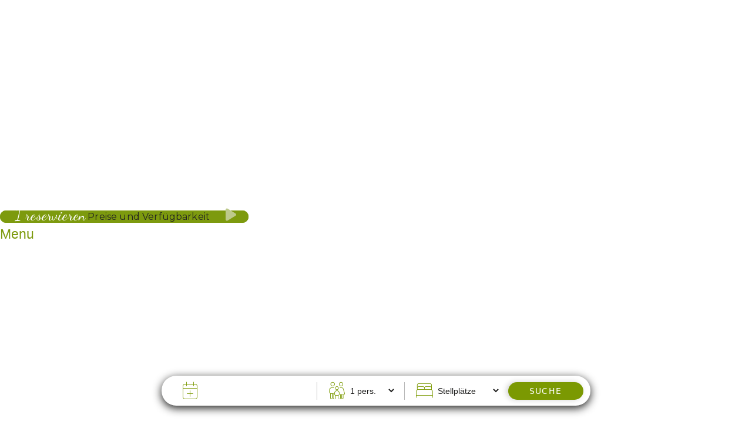

--- FILE ---
content_type: text/html; charset=UTF-8
request_url: https://www.camping-dordogne-moulindepaulhiac.com/de/lieux/camping-grottes-de-lascaux-dordogne/
body_size: 18518
content:

<!DOCTYPE html>
<html lang="de-DE">

<head>
  <meta charset="UTF-8">
  <link rel="pingback" href="https://www.camping-dordogne-moulindepaulhiac.com/xmlrpc.php">
  <meta http-equiv="X-UA-Compatible" content="IE=edge">
  <meta name="viewport" content="width=device-width, initial-scale=1.0">

  <meta name='robots' content='index, follow, max-image-preview:large, max-snippet:-1, max-video-preview:-1' />
<link rel="alternate" hreflang="en" href="https://www.camping-dordogne-moulindepaulhiac.com/en/lieux/camping-grottes-de-lascaux-dordogne/" />
<link rel="alternate" hreflang="fr" href="https://www.camping-dordogne-moulindepaulhiac.com/lieux/camping-grottes-de-lascaux-dordogne/" />
<link rel="alternate" hreflang="nl" href="https://www.camping-dordogne-moulindepaulhiac.com/nl/lieux/camping-grottes-de-lascaux-dordogne/" />
<link rel="alternate" hreflang="de" href="https://www.camping-dordogne-moulindepaulhiac.com/de/lieux/camping-grottes-de-lascaux-dordogne/" />
<link rel="alternate" hreflang="es" href="https://www.camping-dordogne-moulindepaulhiac.com/es/lieux/camping-grottes-de-lascaux-dordogne/" />
<link rel="alternate" hreflang="x-default" href="https://www.camping-dordogne-moulindepaulhiac.com/lieux/camping-grottes-de-lascaux-dordogne/" />
<!-- Google Tag Manager -->
<script>(function(w,d,s,l,i){w[l]=w[l]||[];w[l].push({'gtm.start':
new Date().getTime(),event:'gtm.js'});var f=d.getElementsByTagName(s)[0],
j=d.createElement(s),dl=l!='dataLayer'?'&l='+l:'';j.async=true;j.src=
'https://www.googletagmanager.com/gtm.js?id='+i+dl;f.parentNode.insertBefore(j,f);
})(window,document,'script','dataLayer','GTM-KZF78SN');</script>
<!-- End Google Tag Manager -->
	<!-- This site is optimized with the Yoast SEO plugin v19.10 - https://yoast.com/wordpress/plugins/seo/ -->
	<title>Höhlen von Lascaux Dordogne | Camping 4* Moulin de Paulhiac</title>
	<meta name="description" content="Der Campingplatz Le Moulin de Paulhiac in der Dordogne liegt in der Nähe der weltberühmten Höhlen von Lascaux." />
	<link rel="canonical" href="https://www.camping-dordogne-moulindepaulhiac.com/de/lieux/camping-grottes-de-lascaux-dordogne/" />
	<meta property="og:locale" content="de_DE" />
	<meta property="og:type" content="article" />
	<meta property="og:title" content="Höhlen von Lascaux Dordogne | Camping 4* Moulin de Paulhiac" />
	<meta property="og:description" content="Der Campingplatz Le Moulin de Paulhiac in der Dordogne liegt in der Nähe der weltberühmten Höhlen von Lascaux." />
	<meta property="og:url" content="https://www.camping-dordogne-moulindepaulhiac.com/de/lieux/camping-grottes-de-lascaux-dordogne/" />
	<meta property="og:site_name" content="Camping Le Moulin de Paulhiac" />
	<meta property="article:modified_time" content="2024-06-18T15:06:35+00:00" />
	<meta property="og:image" content="https://www.camping-dordogne-moulindepaulhiac.com/wp-content/uploads/2022/12/stone-age-g8251c4d28_1920.jpg" />
	<meta property="og:image:width" content="1920" />
	<meta property="og:image:height" content="802" />
	<meta property="og:image:type" content="image/jpeg" />
	<meta name="twitter:card" content="summary_large_image" />
	<script type="application/ld+json" class="yoast-schema-graph">{"@context":"https://schema.org","@graph":[{"@type":"WebPage","@id":"https://www.camping-dordogne-moulindepaulhiac.com/de/lieux/camping-grottes-de-lascaux-dordogne/","url":"https://www.camping-dordogne-moulindepaulhiac.com/de/lieux/camping-grottes-de-lascaux-dordogne/","name":"Höhlen von Lascaux Dordogne | Camping 4* Moulin de Paulhiac","isPartOf":{"@id":"https://www.camping-dordogne-moulindepaulhiac.com/de/#website"},"primaryImageOfPage":{"@id":"https://www.camping-dordogne-moulindepaulhiac.com/de/lieux/camping-grottes-de-lascaux-dordogne/#primaryimage"},"image":{"@id":"https://www.camping-dordogne-moulindepaulhiac.com/de/lieux/camping-grottes-de-lascaux-dordogne/#primaryimage"},"thumbnailUrl":"https://www.camping-dordogne-moulindepaulhiac.com/wp-content/uploads/2022/12/stone-age-g8251c4d28_1920.jpg","datePublished":"2022-12-07T11:28:31+00:00","dateModified":"2024-06-18T15:06:35+00:00","description":"Der Campingplatz Le Moulin de Paulhiac in der Dordogne liegt in der Nähe der weltberühmten Höhlen von Lascaux.","breadcrumb":{"@id":"https://www.camping-dordogne-moulindepaulhiac.com/de/lieux/camping-grottes-de-lascaux-dordogne/#breadcrumb"},"inLanguage":"de-DE","potentialAction":[{"@type":"ReadAction","target":["https://www.camping-dordogne-moulindepaulhiac.com/de/lieux/camping-grottes-de-lascaux-dordogne/"]}]},{"@type":"ImageObject","inLanguage":"de-DE","@id":"https://www.camping-dordogne-moulindepaulhiac.com/de/lieux/camping-grottes-de-lascaux-dordogne/#primaryimage","url":"https://www.camping-dordogne-moulindepaulhiac.com/wp-content/uploads/2022/12/stone-age-g8251c4d28_1920.jpg","contentUrl":"https://www.camping-dordogne-moulindepaulhiac.com/wp-content/uploads/2022/12/stone-age-g8251c4d28_1920.jpg","width":1920,"height":802},{"@type":"BreadcrumbList","@id":"https://www.camping-dordogne-moulindepaulhiac.com/de/lieux/camping-grottes-de-lascaux-dordogne/#breadcrumb","itemListElement":[{"@type":"ListItem","position":1,"name":"Camping Dordogne","item":"https://www.camping-dordogne-moulindepaulhiac.com/de/"},{"@type":"ListItem","position":2,"name":"Tourisme en Dordogne","item":"https://www.camping-dordogne-moulindepaulhiac.com/de/lieux/"},{"@type":"ListItem","position":3,"name":"Höhlen von Lascaux"}]},{"@type":"WebSite","@id":"https://www.camping-dordogne-moulindepaulhiac.com/de/#website","url":"https://www.camping-dordogne-moulindepaulhiac.com/de/","name":"Camping Le Moulin de Paulhiac","description":"Camping 4 étoiles Le Moulin de Paulhiac proche de Sarlat","potentialAction":[{"@type":"SearchAction","target":{"@type":"EntryPoint","urlTemplate":"https://www.camping-dordogne-moulindepaulhiac.com/de/?s={search_term_string}"},"query-input":"required name=search_term_string"}],"inLanguage":"de-DE"}]}</script>
	<!-- / Yoast SEO plugin. -->


<link rel='dns-prefetch' href='//cdnjs.cloudflare.com' />
<link rel='dns-prefetch' href='//cdn.jsdelivr.net' />
<link rel='dns-prefetch' href='//kit.fontawesome.com' />
<link rel='dns-prefetch' href='//unpkg.com' />

<link rel='stylesheet' id='wp-block-library-css' href='https://www.camping-dordogne-moulindepaulhiac.com/wp-includes/css/dist/block-library/style.min.css?ver=6.1.1' type='text/css' media='all' />
<link rel='stylesheet' id='classic-theme-styles-css' href='https://www.camping-dordogne-moulindepaulhiac.com/wp-includes/css/classic-themes.min.css?ver=1' type='text/css' media='all' />
<style id='global-styles-inline-css' type='text/css'>
body{--wp--preset--color--black: #000000;--wp--preset--color--cyan-bluish-gray: #abb8c3;--wp--preset--color--white: #ffffff;--wp--preset--color--pale-pink: #f78da7;--wp--preset--color--vivid-red: #cf2e2e;--wp--preset--color--luminous-vivid-orange: #ff6900;--wp--preset--color--luminous-vivid-amber: #fcb900;--wp--preset--color--light-green-cyan: #7bdcb5;--wp--preset--color--vivid-green-cyan: #00d084;--wp--preset--color--pale-cyan-blue: #8ed1fc;--wp--preset--color--vivid-cyan-blue: #0693e3;--wp--preset--color--vivid-purple: #9b51e0;--wp--preset--gradient--vivid-cyan-blue-to-vivid-purple: linear-gradient(135deg,rgba(6,147,227,1) 0%,rgb(155,81,224) 100%);--wp--preset--gradient--light-green-cyan-to-vivid-green-cyan: linear-gradient(135deg,rgb(122,220,180) 0%,rgb(0,208,130) 100%);--wp--preset--gradient--luminous-vivid-amber-to-luminous-vivid-orange: linear-gradient(135deg,rgba(252,185,0,1) 0%,rgba(255,105,0,1) 100%);--wp--preset--gradient--luminous-vivid-orange-to-vivid-red: linear-gradient(135deg,rgba(255,105,0,1) 0%,rgb(207,46,46) 100%);--wp--preset--gradient--very-light-gray-to-cyan-bluish-gray: linear-gradient(135deg,rgb(238,238,238) 0%,rgb(169,184,195) 100%);--wp--preset--gradient--cool-to-warm-spectrum: linear-gradient(135deg,rgb(74,234,220) 0%,rgb(151,120,209) 20%,rgb(207,42,186) 40%,rgb(238,44,130) 60%,rgb(251,105,98) 80%,rgb(254,248,76) 100%);--wp--preset--gradient--blush-light-purple: linear-gradient(135deg,rgb(255,206,236) 0%,rgb(152,150,240) 100%);--wp--preset--gradient--blush-bordeaux: linear-gradient(135deg,rgb(254,205,165) 0%,rgb(254,45,45) 50%,rgb(107,0,62) 100%);--wp--preset--gradient--luminous-dusk: linear-gradient(135deg,rgb(255,203,112) 0%,rgb(199,81,192) 50%,rgb(65,88,208) 100%);--wp--preset--gradient--pale-ocean: linear-gradient(135deg,rgb(255,245,203) 0%,rgb(182,227,212) 50%,rgb(51,167,181) 100%);--wp--preset--gradient--electric-grass: linear-gradient(135deg,rgb(202,248,128) 0%,rgb(113,206,126) 100%);--wp--preset--gradient--midnight: linear-gradient(135deg,rgb(2,3,129) 0%,rgb(40,116,252) 100%);--wp--preset--duotone--dark-grayscale: url('#wp-duotone-dark-grayscale');--wp--preset--duotone--grayscale: url('#wp-duotone-grayscale');--wp--preset--duotone--purple-yellow: url('#wp-duotone-purple-yellow');--wp--preset--duotone--blue-red: url('#wp-duotone-blue-red');--wp--preset--duotone--midnight: url('#wp-duotone-midnight');--wp--preset--duotone--magenta-yellow: url('#wp-duotone-magenta-yellow');--wp--preset--duotone--purple-green: url('#wp-duotone-purple-green');--wp--preset--duotone--blue-orange: url('#wp-duotone-blue-orange');--wp--preset--font-size--small: 13px;--wp--preset--font-size--medium: 20px;--wp--preset--font-size--large: 36px;--wp--preset--font-size--x-large: 42px;--wp--preset--spacing--20: 0.44rem;--wp--preset--spacing--30: 0.67rem;--wp--preset--spacing--40: 1rem;--wp--preset--spacing--50: 1.5rem;--wp--preset--spacing--60: 2.25rem;--wp--preset--spacing--70: 3.38rem;--wp--preset--spacing--80: 5.06rem;}:where(.is-layout-flex){gap: 0.5em;}body .is-layout-flow > .alignleft{float: left;margin-inline-start: 0;margin-inline-end: 2em;}body .is-layout-flow > .alignright{float: right;margin-inline-start: 2em;margin-inline-end: 0;}body .is-layout-flow > .aligncenter{margin-left: auto !important;margin-right: auto !important;}body .is-layout-constrained > .alignleft{float: left;margin-inline-start: 0;margin-inline-end: 2em;}body .is-layout-constrained > .alignright{float: right;margin-inline-start: 2em;margin-inline-end: 0;}body .is-layout-constrained > .aligncenter{margin-left: auto !important;margin-right: auto !important;}body .is-layout-constrained > :where(:not(.alignleft):not(.alignright):not(.alignfull)){max-width: var(--wp--style--global--content-size);margin-left: auto !important;margin-right: auto !important;}body .is-layout-constrained > .alignwide{max-width: var(--wp--style--global--wide-size);}body .is-layout-flex{display: flex;}body .is-layout-flex{flex-wrap: wrap;align-items: center;}body .is-layout-flex > *{margin: 0;}:where(.wp-block-columns.is-layout-flex){gap: 2em;}.has-black-color{color: var(--wp--preset--color--black) !important;}.has-cyan-bluish-gray-color{color: var(--wp--preset--color--cyan-bluish-gray) !important;}.has-white-color{color: var(--wp--preset--color--white) !important;}.has-pale-pink-color{color: var(--wp--preset--color--pale-pink) !important;}.has-vivid-red-color{color: var(--wp--preset--color--vivid-red) !important;}.has-luminous-vivid-orange-color{color: var(--wp--preset--color--luminous-vivid-orange) !important;}.has-luminous-vivid-amber-color{color: var(--wp--preset--color--luminous-vivid-amber) !important;}.has-light-green-cyan-color{color: var(--wp--preset--color--light-green-cyan) !important;}.has-vivid-green-cyan-color{color: var(--wp--preset--color--vivid-green-cyan) !important;}.has-pale-cyan-blue-color{color: var(--wp--preset--color--pale-cyan-blue) !important;}.has-vivid-cyan-blue-color{color: var(--wp--preset--color--vivid-cyan-blue) !important;}.has-vivid-purple-color{color: var(--wp--preset--color--vivid-purple) !important;}.has-black-background-color{background-color: var(--wp--preset--color--black) !important;}.has-cyan-bluish-gray-background-color{background-color: var(--wp--preset--color--cyan-bluish-gray) !important;}.has-white-background-color{background-color: var(--wp--preset--color--white) !important;}.has-pale-pink-background-color{background-color: var(--wp--preset--color--pale-pink) !important;}.has-vivid-red-background-color{background-color: var(--wp--preset--color--vivid-red) !important;}.has-luminous-vivid-orange-background-color{background-color: var(--wp--preset--color--luminous-vivid-orange) !important;}.has-luminous-vivid-amber-background-color{background-color: var(--wp--preset--color--luminous-vivid-amber) !important;}.has-light-green-cyan-background-color{background-color: var(--wp--preset--color--light-green-cyan) !important;}.has-vivid-green-cyan-background-color{background-color: var(--wp--preset--color--vivid-green-cyan) !important;}.has-pale-cyan-blue-background-color{background-color: var(--wp--preset--color--pale-cyan-blue) !important;}.has-vivid-cyan-blue-background-color{background-color: var(--wp--preset--color--vivid-cyan-blue) !important;}.has-vivid-purple-background-color{background-color: var(--wp--preset--color--vivid-purple) !important;}.has-black-border-color{border-color: var(--wp--preset--color--black) !important;}.has-cyan-bluish-gray-border-color{border-color: var(--wp--preset--color--cyan-bluish-gray) !important;}.has-white-border-color{border-color: var(--wp--preset--color--white) !important;}.has-pale-pink-border-color{border-color: var(--wp--preset--color--pale-pink) !important;}.has-vivid-red-border-color{border-color: var(--wp--preset--color--vivid-red) !important;}.has-luminous-vivid-orange-border-color{border-color: var(--wp--preset--color--luminous-vivid-orange) !important;}.has-luminous-vivid-amber-border-color{border-color: var(--wp--preset--color--luminous-vivid-amber) !important;}.has-light-green-cyan-border-color{border-color: var(--wp--preset--color--light-green-cyan) !important;}.has-vivid-green-cyan-border-color{border-color: var(--wp--preset--color--vivid-green-cyan) !important;}.has-pale-cyan-blue-border-color{border-color: var(--wp--preset--color--pale-cyan-blue) !important;}.has-vivid-cyan-blue-border-color{border-color: var(--wp--preset--color--vivid-cyan-blue) !important;}.has-vivid-purple-border-color{border-color: var(--wp--preset--color--vivid-purple) !important;}.has-vivid-cyan-blue-to-vivid-purple-gradient-background{background: var(--wp--preset--gradient--vivid-cyan-blue-to-vivid-purple) !important;}.has-light-green-cyan-to-vivid-green-cyan-gradient-background{background: var(--wp--preset--gradient--light-green-cyan-to-vivid-green-cyan) !important;}.has-luminous-vivid-amber-to-luminous-vivid-orange-gradient-background{background: var(--wp--preset--gradient--luminous-vivid-amber-to-luminous-vivid-orange) !important;}.has-luminous-vivid-orange-to-vivid-red-gradient-background{background: var(--wp--preset--gradient--luminous-vivid-orange-to-vivid-red) !important;}.has-very-light-gray-to-cyan-bluish-gray-gradient-background{background: var(--wp--preset--gradient--very-light-gray-to-cyan-bluish-gray) !important;}.has-cool-to-warm-spectrum-gradient-background{background: var(--wp--preset--gradient--cool-to-warm-spectrum) !important;}.has-blush-light-purple-gradient-background{background: var(--wp--preset--gradient--blush-light-purple) !important;}.has-blush-bordeaux-gradient-background{background: var(--wp--preset--gradient--blush-bordeaux) !important;}.has-luminous-dusk-gradient-background{background: var(--wp--preset--gradient--luminous-dusk) !important;}.has-pale-ocean-gradient-background{background: var(--wp--preset--gradient--pale-ocean) !important;}.has-electric-grass-gradient-background{background: var(--wp--preset--gradient--electric-grass) !important;}.has-midnight-gradient-background{background: var(--wp--preset--gradient--midnight) !important;}.has-small-font-size{font-size: var(--wp--preset--font-size--small) !important;}.has-medium-font-size{font-size: var(--wp--preset--font-size--medium) !important;}.has-large-font-size{font-size: var(--wp--preset--font-size--large) !important;}.has-x-large-font-size{font-size: var(--wp--preset--font-size--x-large) !important;}
.wp-block-navigation a:where(:not(.wp-element-button)){color: inherit;}
:where(.wp-block-columns.is-layout-flex){gap: 2em;}
.wp-block-pullquote{font-size: 1.5em;line-height: 1.6;}
</style>
<link rel='stylesheet' id='plune-hebergement-css' href='https://www.camping-dordogne-moulindepaulhiac.com/wp-content/mu-plugins/plune-hebergement/assets/css/style.css?ver=1.0' type='text/css' media='all' />
<link rel='stylesheet' id='plune-ctoutvert-css' href='https://www.camping-dordogne-moulindepaulhiac.com/wp-content/plugins/plune-ctoutvert/assets/css/style.css?ver=1.0' type='text/css' media='all' />
<link rel='stylesheet' id='owl-carousel-css' href='https://cdnjs.cloudflare.com/ajax/libs/OwlCarousel2/2.3.4/assets/owl.carousel.min.css?ver=2.3.4' type='text/css' media='all' />
<link rel='stylesheet' id='fancybox-css' href='https://cdn.jsdelivr.net/gh/fancyapps/fancybox@3.5.7/dist/jquery.fancybox.min.css?ver=3.5.7' type='text/css' media='all' />
<link rel='stylesheet' id='plune_flexible_content-css' href='https://www.camping-dordogne-moulindepaulhiac.com/wp-content/plugins/plune-flexible-content/assets/css/app.css?ver=6.1.1' type='text/css' media='all' />
<link rel='stylesheet' id='owl-carousel-theme-default-css' href='https://cdnjs.cloudflare.com/ajax/libs/OwlCarousel2/2.3.4/assets/owl.carousel.min.css?ver=2.3.4' type='text/css' media='all' />
<link rel='stylesheet' id='tippy-scale-subtle-css' href='https://unpkg.com/tippy.js@6.3.7/animations/scale-subtle.css' type='text/css' media='all' />
<link rel='stylesheet' id='plune-gammes-comparateur-css' href='https://www.camping-dordogne-moulindepaulhiac.com/wp-content/plugins/plune-gammes-comparateur/assets/css/app.css?ver=1.0' type='text/css' media='all' />
<link rel='stylesheet' id='burgerimage-css' href='https://www.camping-dordogne-moulindepaulhiac.com/wp-content/plugins/plune-header/assets/css/template-burgerimage.css?ver=1.0' type='text/css' media='all' />
<link rel='stylesheet' id='plune-entry-points-css' href='https://www.camping-dordogne-moulindepaulhiac.com/wp-content/plugins/plune-offres/assets/css/app.css?ver=1.0' type='text/css' media='all' />
<link rel='stylesheet' id='plune-fancybox-css' href='https://cdn.jsdelivr.net/gh/fancyapps/fancybox@3.5.7/dist/jquery.fancybox.min.css?ver=3.5.7' type='text/css' media='all' />
<link rel='stylesheet' id='plune-toolbar-css' href='https://www.camping-dordogne-moulindepaulhiac.com/wp-content/plugins/plune-toolbar/assets/css/app.css?ver=1.0' type='text/css' media='all' />
<link rel='stylesheet' id='wpml-legacy-horizontal-list-0-css' href='//www.camping-dordogne-moulindepaulhiac.com/wp-content/plugins/sitepress-multilingual-cms/templates/language-switchers/legacy-list-horizontal/style.min.css?ver=1' type='text/css' media='all' />
<style id='wpml-legacy-horizontal-list-0-inline-css' type='text/css'>
.wpml-ls-statics-footer a {color:#444444;background-color:#ffffff;}.wpml-ls-statics-footer a:hover,.wpml-ls-statics-footer a:focus {color:#000000;background-color:#eeeeee;}.wpml-ls-statics-footer .wpml-ls-current-language>a {color:#444444;background-color:#ffffff;}.wpml-ls-statics-footer .wpml-ls-current-language:hover>a, .wpml-ls-statics-footer .wpml-ls-current-language>a:focus {color:#000000;background-color:#eeeeee;}
</style>
<link rel='stylesheet' id='wpml-menu-item-0-css' href='//www.camping-dordogne-moulindepaulhiac.com/wp-content/plugins/sitepress-multilingual-cms/templates/language-switchers/menu-item/style.min.css?ver=1' type='text/css' media='all' />
<link rel='stylesheet' id='main-css' href='https://www.camping-dordogne-moulindepaulhiac.com/wp-content/themes/paulhiac/assets/css/app.css?ver=1.0' type='text/css' media='all' />
<link rel='stylesheet' id='plune-flash-info-css' href='https://www.camping-dordogne-moulindepaulhiac.com/wp-content/plugins/plune-flash-info/assets/css/app.css?ver=1.0' type='text/css' media='all' />
<link rel='stylesheet' id='daterangepicker-css' href='https://cdn.jsdelivr.net/npm/daterangepicker/daterangepicker.css?ver=1.0' type='text/css' media='all' />
<style id='rocket-lazyload-inline-css' type='text/css'>
.rll-youtube-player{position:relative;padding-bottom:56.23%;height:0;overflow:hidden;max-width:100%;}.rll-youtube-player:focus-within{outline: 2px solid currentColor;outline-offset: 5px;}.rll-youtube-player iframe{position:absolute;top:0;left:0;width:100%;height:100%;z-index:100;background:0 0}.rll-youtube-player img{bottom:0;display:block;left:0;margin:auto;max-width:100%;width:100%;position:absolute;right:0;top:0;border:none;height:auto;-webkit-transition:.4s all;-moz-transition:.4s all;transition:.4s all}.rll-youtube-player img:hover{-webkit-filter:brightness(75%)}.rll-youtube-player .play{height:100%;width:100%;left:0;top:0;position:absolute;background:url(https://www.camping-dordogne-moulindepaulhiac.com/wp-content/plugins/wp-rocket/assets/img/youtube.png) no-repeat center;background-color: transparent !important;cursor:pointer;border:none;}
</style>
<script type='text/javascript' src='https://www.camping-dordogne-moulindepaulhiac.com/wp-includes/js/jquery/jquery.min.js?ver=3.6.1' id='jquery-core-js' defer></script>

<script type='text/javascript' id='wpml-cookie-js-extra'>
/* <![CDATA[ */
var wpml_cookies = {"wp-wpml_current_language":{"value":"de","expires":1,"path":"\/"}};
var wpml_cookies = {"wp-wpml_current_language":{"value":"de","expires":1,"path":"\/"}};
/* ]]> */
</script>

<meta name="generator" content="WPML ver:4.5.14 stt:37,1,4,3,2;" />
<link rel="icon" href="https://www.camping-dordogne-moulindepaulhiac.com/wp-content/uploads/2022/11/LogoPaulhiac-150x150.png" sizes="32x32" />
<link rel="icon" href="https://www.camping-dordogne-moulindepaulhiac.com/wp-content/uploads/2022/11/LogoPaulhiac-300x300.png" sizes="192x192" />
<link rel="apple-touch-icon" href="https://www.camping-dordogne-moulindepaulhiac.com/wp-content/uploads/2022/11/LogoPaulhiac-300x300.png" />
<meta name="msapplication-TileImage" content="https://www.camping-dordogne-moulindepaulhiac.com/wp-content/uploads/2022/11/LogoPaulhiac-300x300.png" />
<noscript><style id="rocket-lazyload-nojs-css">.rll-youtube-player, [data-lazy-src]{display:none !important;}</style></noscript></head>

<body class="lieux-template-default single single-lieux postid-6009 single-format-standard" itemtype="https://schema.org/WebPage">

  <!-- Google Tag Manager (noscript) -->
<noscript><iframe src="https://www.googletagmanager.com/ns.html?id=GTM-KZF78SN"
height="0" width="0" style="display:none;visibility:hidden"></iframe></noscript>
<!-- End Google Tag Manager (noscript) --><svg xmlns="http://www.w3.org/2000/svg" viewBox="0 0 0 0" width="0" height="0" focusable="false" role="none" style="visibility: hidden; position: absolute; left: -9999px; overflow: hidden;" ><defs><filter id="wp-duotone-dark-grayscale"><feColorMatrix color-interpolation-filters="sRGB" type="matrix" values=" .299 .587 .114 0 0 .299 .587 .114 0 0 .299 .587 .114 0 0 .299 .587 .114 0 0 " /><feComponentTransfer color-interpolation-filters="sRGB" ><feFuncR type="table" tableValues="0 0.49803921568627" /><feFuncG type="table" tableValues="0 0.49803921568627" /><feFuncB type="table" tableValues="0 0.49803921568627" /><feFuncA type="table" tableValues="1 1" /></feComponentTransfer><feComposite in2="SourceGraphic" operator="in" /></filter></defs></svg><svg xmlns="http://www.w3.org/2000/svg" viewBox="0 0 0 0" width="0" height="0" focusable="false" role="none" style="visibility: hidden; position: absolute; left: -9999px; overflow: hidden;" ><defs><filter id="wp-duotone-grayscale"><feColorMatrix color-interpolation-filters="sRGB" type="matrix" values=" .299 .587 .114 0 0 .299 .587 .114 0 0 .299 .587 .114 0 0 .299 .587 .114 0 0 " /><feComponentTransfer color-interpolation-filters="sRGB" ><feFuncR type="table" tableValues="0 1" /><feFuncG type="table" tableValues="0 1" /><feFuncB type="table" tableValues="0 1" /><feFuncA type="table" tableValues="1 1" /></feComponentTransfer><feComposite in2="SourceGraphic" operator="in" /></filter></defs></svg><svg xmlns="http://www.w3.org/2000/svg" viewBox="0 0 0 0" width="0" height="0" focusable="false" role="none" style="visibility: hidden; position: absolute; left: -9999px; overflow: hidden;" ><defs><filter id="wp-duotone-purple-yellow"><feColorMatrix color-interpolation-filters="sRGB" type="matrix" values=" .299 .587 .114 0 0 .299 .587 .114 0 0 .299 .587 .114 0 0 .299 .587 .114 0 0 " /><feComponentTransfer color-interpolation-filters="sRGB" ><feFuncR type="table" tableValues="0.54901960784314 0.98823529411765" /><feFuncG type="table" tableValues="0 1" /><feFuncB type="table" tableValues="0.71764705882353 0.25490196078431" /><feFuncA type="table" tableValues="1 1" /></feComponentTransfer><feComposite in2="SourceGraphic" operator="in" /></filter></defs></svg><svg xmlns="http://www.w3.org/2000/svg" viewBox="0 0 0 0" width="0" height="0" focusable="false" role="none" style="visibility: hidden; position: absolute; left: -9999px; overflow: hidden;" ><defs><filter id="wp-duotone-blue-red"><feColorMatrix color-interpolation-filters="sRGB" type="matrix" values=" .299 .587 .114 0 0 .299 .587 .114 0 0 .299 .587 .114 0 0 .299 .587 .114 0 0 " /><feComponentTransfer color-interpolation-filters="sRGB" ><feFuncR type="table" tableValues="0 1" /><feFuncG type="table" tableValues="0 0.27843137254902" /><feFuncB type="table" tableValues="0.5921568627451 0.27843137254902" /><feFuncA type="table" tableValues="1 1" /></feComponentTransfer><feComposite in2="SourceGraphic" operator="in" /></filter></defs></svg><svg xmlns="http://www.w3.org/2000/svg" viewBox="0 0 0 0" width="0" height="0" focusable="false" role="none" style="visibility: hidden; position: absolute; left: -9999px; overflow: hidden;" ><defs><filter id="wp-duotone-midnight"><feColorMatrix color-interpolation-filters="sRGB" type="matrix" values=" .299 .587 .114 0 0 .299 .587 .114 0 0 .299 .587 .114 0 0 .299 .587 .114 0 0 " /><feComponentTransfer color-interpolation-filters="sRGB" ><feFuncR type="table" tableValues="0 0" /><feFuncG type="table" tableValues="0 0.64705882352941" /><feFuncB type="table" tableValues="0 1" /><feFuncA type="table" tableValues="1 1" /></feComponentTransfer><feComposite in2="SourceGraphic" operator="in" /></filter></defs></svg><svg xmlns="http://www.w3.org/2000/svg" viewBox="0 0 0 0" width="0" height="0" focusable="false" role="none" style="visibility: hidden; position: absolute; left: -9999px; overflow: hidden;" ><defs><filter id="wp-duotone-magenta-yellow"><feColorMatrix color-interpolation-filters="sRGB" type="matrix" values=" .299 .587 .114 0 0 .299 .587 .114 0 0 .299 .587 .114 0 0 .299 .587 .114 0 0 " /><feComponentTransfer color-interpolation-filters="sRGB" ><feFuncR type="table" tableValues="0.78039215686275 1" /><feFuncG type="table" tableValues="0 0.94901960784314" /><feFuncB type="table" tableValues="0.35294117647059 0.47058823529412" /><feFuncA type="table" tableValues="1 1" /></feComponentTransfer><feComposite in2="SourceGraphic" operator="in" /></filter></defs></svg><svg xmlns="http://www.w3.org/2000/svg" viewBox="0 0 0 0" width="0" height="0" focusable="false" role="none" style="visibility: hidden; position: absolute; left: -9999px; overflow: hidden;" ><defs><filter id="wp-duotone-purple-green"><feColorMatrix color-interpolation-filters="sRGB" type="matrix" values=" .299 .587 .114 0 0 .299 .587 .114 0 0 .299 .587 .114 0 0 .299 .587 .114 0 0 " /><feComponentTransfer color-interpolation-filters="sRGB" ><feFuncR type="table" tableValues="0.65098039215686 0.40392156862745" /><feFuncG type="table" tableValues="0 1" /><feFuncB type="table" tableValues="0.44705882352941 0.4" /><feFuncA type="table" tableValues="1 1" /></feComponentTransfer><feComposite in2="SourceGraphic" operator="in" /></filter></defs></svg><svg xmlns="http://www.w3.org/2000/svg" viewBox="0 0 0 0" width="0" height="0" focusable="false" role="none" style="visibility: hidden; position: absolute; left: -9999px; overflow: hidden;" ><defs><filter id="wp-duotone-blue-orange"><feColorMatrix color-interpolation-filters="sRGB" type="matrix" values=" .299 .587 .114 0 0 .299 .587 .114 0 0 .299 .587 .114 0 0 .299 .587 .114 0 0 " /><feComponentTransfer color-interpolation-filters="sRGB" ><feFuncR type="table" tableValues="0.098039215686275 1" /><feFuncG type="table" tableValues="0 0.66274509803922" /><feFuncB type="table" tableValues="0.84705882352941 0.41960784313725" /><feFuncA type="table" tableValues="1 1" /></feComponentTransfer><feComposite in2="SourceGraphic" operator="in" /></filter></defs></svg>
  <div class="page-wrapper" role="document">
    <main class="main-container">


      
<header class="header">


  <div class="header__title">
    <a href="https://www.camping-dordogne-moulindepaulhiac.com/de/">
              <img width="348" height="348" class="header__logo" src="data:image/svg+xml,%3Csvg%20xmlns='http://www.w3.org/2000/svg'%20viewBox='0%200%20348%20348'%3E%3C/svg%3E" alt="Camping Le Moulin de Paulhiac" data-lazy-src="https://www.camping-dordogne-moulindepaulhiac.com/wp-content/uploads/2022/11/LogoPaulhiac.png"><noscript><img width="348" height="348" class="header__logo" src="https://www.camping-dordogne-moulindepaulhiac.com/wp-content/uploads/2022/11/LogoPaulhiac.png" alt="Camping Le Moulin de Paulhiac"></noscript>
          </a>
  </div>

  <div class="header__link">
    <div class="header__buttons">
                      <a href="https://bookingpremium.secureholiday.net/de/1865/" data-txt="https://bookingpremium.secureholiday.net/de/1865/" target="_blank" class="book_btn">
        <span class="book_btn_box_txt">
        <span class="book_btn_box_txt_l1">I reservieren</span>
          <span class="book_btn_box_txt_l2">Preise und Verfügbarkeit</span>
          </span>
          <i class="fa-regular fa-calendar-circle-plus icon"></i>
      </a>
        

          </div>
    <div class="header__contacts">
      
          </div>
    </div>

    <div class="header__menu-btn">
      <button id="menu-btn">
          <span class="stripes">
            <span class="stripe stripe-1"></span>
            <span class="stripe stripe-2"></span>
            <span class="stripe stripe-3"></span>
          </span>
          <span class="text">Menu</span>
      </button>
    </div>

        <nav class="lang-menu-container">
      <ul id="menu-lang-menu-allemand" class="lang-menu"><li id="menu-item-wpml-ls-21-de" class="menu-item wpml-ls-slot-21 wpml-ls-item wpml-ls-item-de wpml-ls-current-language wpml-ls-menu-item menu-item-type-wpml_ls_menu_item menu-item-object-wpml_ls_menu_item menu-item-has-children menu-item-wpml-ls-21-de"><a href="https://www.camping-dordogne-moulindepaulhiac.com/de/lieux/camping-grottes-de-lascaux-dordogne/"><img width="18" height="12"
            class="wpml-ls-flag"
            src="data:image/svg+xml,%3Csvg%20xmlns='http://www.w3.org/2000/svg'%20viewBox='0%200%2018%2012'%3E%3C/svg%3E"
            alt="Deutsch"
            
            
    data-lazy-src="https://www.camping-dordogne-moulindepaulhiac.com/wp-content/plugins/sitepress-multilingual-cms/res/flags/de.png" /><noscript><img width="18" height="12"
            class="wpml-ls-flag"
            src="https://www.camping-dordogne-moulindepaulhiac.com/wp-content/plugins/sitepress-multilingual-cms/res/flags/de.png"
            alt="Deutsch"
            
            
    /></noscript></a>
<ul class="sub-menu">
	<li id="menu-item-wpml-ls-21-en" class="menu-item wpml-ls-slot-21 wpml-ls-item wpml-ls-item-en wpml-ls-menu-item wpml-ls-first-item menu-item-type-wpml_ls_menu_item menu-item-object-wpml_ls_menu_item menu-item-wpml-ls-21-en"><a href="https://www.camping-dordogne-moulindepaulhiac.com/en/lieux/camping-grottes-de-lascaux-dordogne/"><img width="18" height="12"
            class="wpml-ls-flag"
            src="data:image/svg+xml,%3Csvg%20xmlns='http://www.w3.org/2000/svg'%20viewBox='0%200%2018%2012'%3E%3C/svg%3E"
            alt="Englisch"
            
            
    data-lazy-src="https://www.camping-dordogne-moulindepaulhiac.com/wp-content/plugins/sitepress-multilingual-cms/res/flags/en.png" /><noscript><img width="18" height="12"
            class="wpml-ls-flag"
            src="https://www.camping-dordogne-moulindepaulhiac.com/wp-content/plugins/sitepress-multilingual-cms/res/flags/en.png"
            alt="Englisch"
            
            
    /></noscript></a></li>
	<li id="menu-item-wpml-ls-21-fr" class="menu-item wpml-ls-slot-21 wpml-ls-item wpml-ls-item-fr wpml-ls-menu-item menu-item-type-wpml_ls_menu_item menu-item-object-wpml_ls_menu_item menu-item-wpml-ls-21-fr"><a href="https://www.camping-dordogne-moulindepaulhiac.com/lieux/camping-grottes-de-lascaux-dordogne/"><img width="18" height="12"
            class="wpml-ls-flag"
            src="data:image/svg+xml,%3Csvg%20xmlns='http://www.w3.org/2000/svg'%20viewBox='0%200%2018%2012'%3E%3C/svg%3E"
            alt="Französisch"
            
            
    data-lazy-src="https://www.camping-dordogne-moulindepaulhiac.com/wp-content/plugins/sitepress-multilingual-cms/res/flags/fr.png" /><noscript><img width="18" height="12"
            class="wpml-ls-flag"
            src="https://www.camping-dordogne-moulindepaulhiac.com/wp-content/plugins/sitepress-multilingual-cms/res/flags/fr.png"
            alt="Französisch"
            
            
    /></noscript></a></li>
	<li id="menu-item-wpml-ls-21-nl" class="menu-item wpml-ls-slot-21 wpml-ls-item wpml-ls-item-nl wpml-ls-menu-item menu-item-type-wpml_ls_menu_item menu-item-object-wpml_ls_menu_item menu-item-wpml-ls-21-nl"><a href="https://www.camping-dordogne-moulindepaulhiac.com/nl/lieux/camping-grottes-de-lascaux-dordogne/"><img width="18" height="12"
            class="wpml-ls-flag"
            src="data:image/svg+xml,%3Csvg%20xmlns='http://www.w3.org/2000/svg'%20viewBox='0%200%2018%2012'%3E%3C/svg%3E"
            alt="Niederländisch"
            
            
    data-lazy-src="https://www.camping-dordogne-moulindepaulhiac.com/wp-content/plugins/sitepress-multilingual-cms/res/flags/nl.png" /><noscript><img width="18" height="12"
            class="wpml-ls-flag"
            src="https://www.camping-dordogne-moulindepaulhiac.com/wp-content/plugins/sitepress-multilingual-cms/res/flags/nl.png"
            alt="Niederländisch"
            
            
    /></noscript></a></li>
	<li id="menu-item-wpml-ls-21-es" class="menu-item wpml-ls-slot-21 wpml-ls-item wpml-ls-item-es wpml-ls-menu-item wpml-ls-last-item menu-item-type-wpml_ls_menu_item menu-item-object-wpml_ls_menu_item menu-item-wpml-ls-21-es"><a href="https://www.camping-dordogne-moulindepaulhiac.com/es/lieux/camping-grottes-de-lascaux-dordogne/"><img width="18" height="12"
            class="wpml-ls-flag"
            src="data:image/svg+xml,%3Csvg%20xmlns='http://www.w3.org/2000/svg'%20viewBox='0%200%2018%2012'%3E%3C/svg%3E"
            alt="Spanisch"
            
            
    data-lazy-src="https://www.camping-dordogne-moulindepaulhiac.com/wp-content/plugins/sitepress-multilingual-cms/res/flags/es.png" /><noscript><img width="18" height="12"
            class="wpml-ls-flag"
            src="https://www.camping-dordogne-moulindepaulhiac.com/wp-content/plugins/sitepress-multilingual-cms/res/flags/es.png"
            alt="Spanisch"
            
            
    /></noscript></a></li>
</ul>
</li>
</ul>    </nav>
    </header>

<nav class="menu">
  <div class="menu__inner">
    <button id="menu-close-btn">
      <span class="stripe stripe-1"></span>
      <span class="stripe stripe-2"></span>
    </button>

    <ul id="menu-principal" class="main-menu"><li id="menu-item-6314" class="menu-item menu-item-type-post_type menu-item-object-page menu-item-has-children menu-item-6314"><a href="https://www.camping-dordogne-moulindepaulhiac.com/de/4-sterne-campingplatz-in-der-naehe-von-sarlat-in-der-dordogne/"><span class="menu-item__img"><img width="768" height="404" src="data:image/svg+xml,%3Csvg%20xmlns='http://www.w3.org/2000/svg'%20viewBox='0%200%20768%20404'%3E%3C/svg%3E" class="attachment-medium_large size-medium_large" alt="" decoding="async" data-lazy-srcset="https://www.camping-dordogne-moulindepaulhiac.com/wp-content/uploads/2022/11/ehiac_02-768x404.jpg 768w, https://www.camping-dordogne-moulindepaulhiac.com/wp-content/uploads/2022/11/ehiac_02-300x158.jpg 300w, https://www.camping-dordogne-moulindepaulhiac.com/wp-content/uploads/2022/11/ehiac_02-1024x539.jpg 1024w, https://www.camping-dordogne-moulindepaulhiac.com/wp-content/uploads/2022/11/ehiac_02.jpg 1920w" data-lazy-sizes="(max-width: 768px) 100vw, 768px" data-lazy-src="https://www.camping-dordogne-moulindepaulhiac.com/wp-content/uploads/2022/11/ehiac_02-768x404.jpg" /><noscript><img width="768" height="404" src="https://www.camping-dordogne-moulindepaulhiac.com/wp-content/uploads/2022/11/ehiac_02-768x404.jpg" class="attachment-medium_large size-medium_large" alt="" decoding="async" srcset="https://www.camping-dordogne-moulindepaulhiac.com/wp-content/uploads/2022/11/ehiac_02-768x404.jpg 768w, https://www.camping-dordogne-moulindepaulhiac.com/wp-content/uploads/2022/11/ehiac_02-300x158.jpg 300w, https://www.camping-dordogne-moulindepaulhiac.com/wp-content/uploads/2022/11/ehiac_02-1024x539.jpg 1024w, https://www.camping-dordogne-moulindepaulhiac.com/wp-content/uploads/2022/11/ehiac_02.jpg 1920w" sizes="(max-width: 768px) 100vw, 768px" /></noscript><span class="menu-item__img-title">4-Sterne-Campingplatz in der Dordogne</span></span></a>
<ul class="sub-menu">
	<li id="menu-item-6315" class="menu-item menu-item-type-post_type menu-item-object-page menu-item-6315"><a href="https://www.camping-dordogne-moulindepaulhiac.com/de/die-geschichte-eines-campingplatzes-in-daglan-in-der-naehe-von-sarlat/">Die Geschichte</a></li>
	<li id="menu-item-6316" class="menu-item menu-item-type-post_type menu-item-object-page menu-item-6316"><a href="https://www.camping-dordogne-moulindepaulhiac.com/de/campingplatz-mit-restaurant-in-der-dordogne/">Restaurant</a></li>
	<li id="menu-item-6317" class="menu-item menu-item-type-post_type menu-item-object-page menu-item-6317"><a href="https://www.camping-dordogne-moulindepaulhiac.com/de/die-dienstleistungen-ihres-4-sterne-campingplatzes-in-der-dordogne/">Dienstleistungen</a></li>
	<li id="menu-item-6318" class="menu-item menu-item-type-post_type menu-item-object-page menu-item-6318"><a href="https://www.camping-dordogne-moulindepaulhiac.com/de/naturcamping-in-der-dordogne/">Fotogalerie</a></li>
	<li id="menu-item-6319" class="menu-item menu-item-type-post_type menu-item-object-page menu-item-6319"><a href="https://www.camping-dordogne-moulindepaulhiac.com/de/4-sterne-familiencampingplatz-in-der-dordogne/">Videos</a></li>
	<li id="menu-item-6320" class="menu-item menu-item-type-taxonomy menu-item-object-category menu-item-6320"><a href="https://www.camping-dordogne-moulindepaulhiac.com/de/aktuelles-von-ihrem-4-sterne-campingplatz-in-der-dordogne/">Nachrichten</a></li>
	<li id="menu-item-6321" class="menu-item menu-item-type-post_type menu-item-object-page menu-item-6321"><a href="https://www.camping-dordogne-moulindepaulhiac.com/de/bereiten-sie-ihren-aufenthalt-in-der-dordogne-vor/">Dokumente</a></li>
</ul>
</li>
<li id="menu-item-6322" class="menu-item menu-item-type-post_type menu-item-object-page menu-item-has-children menu-item-6322"><a href="https://www.camping-dordogne-moulindepaulhiac.com/de/campingplatz-mit-aktivitaeten-in-der-dordogne/"><span class="menu-item__img"><img width="640" height="640" src="data:image/svg+xml,%3Csvg%20xmlns='http://www.w3.org/2000/svg'%20viewBox='0%200%20640%20640'%3E%3C/svg%3E" class="attachment-medium_large size-medium_large" alt="" decoding="async" data-lazy-srcset="https://www.camping-dordogne-moulindepaulhiac.com/wp-content/uploads/2022/12/10525360_686467698069277_6778157469705603856_n.jpg 640w, https://www.camping-dordogne-moulindepaulhiac.com/wp-content/uploads/2022/12/10525360_686467698069277_6778157469705603856_n-300x300.jpg 300w, https://www.camping-dordogne-moulindepaulhiac.com/wp-content/uploads/2022/12/10525360_686467698069277_6778157469705603856_n-150x150.jpg 150w, https://www.camping-dordogne-moulindepaulhiac.com/wp-content/uploads/2022/12/10525360_686467698069277_6778157469705603856_n-540x540.jpg 540w, https://www.camping-dordogne-moulindepaulhiac.com/wp-content/uploads/2022/12/10525360_686467698069277_6778157469705603856_n-170x170.jpg 170w" data-lazy-sizes="(max-width: 640px) 100vw, 640px" data-lazy-src="https://www.camping-dordogne-moulindepaulhiac.com/wp-content/uploads/2022/12/10525360_686467698069277_6778157469705603856_n.jpg" /><noscript><img width="640" height="640" src="https://www.camping-dordogne-moulindepaulhiac.com/wp-content/uploads/2022/12/10525360_686467698069277_6778157469705603856_n.jpg" class="attachment-medium_large size-medium_large" alt="" decoding="async" srcset="https://www.camping-dordogne-moulindepaulhiac.com/wp-content/uploads/2022/12/10525360_686467698069277_6778157469705603856_n.jpg 640w, https://www.camping-dordogne-moulindepaulhiac.com/wp-content/uploads/2022/12/10525360_686467698069277_6778157469705603856_n-300x300.jpg 300w, https://www.camping-dordogne-moulindepaulhiac.com/wp-content/uploads/2022/12/10525360_686467698069277_6778157469705603856_n-150x150.jpg 150w, https://www.camping-dordogne-moulindepaulhiac.com/wp-content/uploads/2022/12/10525360_686467698069277_6778157469705603856_n-540x540.jpg 540w, https://www.camping-dordogne-moulindepaulhiac.com/wp-content/uploads/2022/12/10525360_686467698069277_6778157469705603856_n-170x170.jpg 170w" sizes="(max-width: 640px) 100vw, 640px" /></noscript><span class="menu-item__img-title">Aktivitäten &#038; Animationen</span></span></a>
<ul class="sub-menu">
	<li id="menu-item-6323" class="menu-item menu-item-type-post_type menu-item-object-page menu-item-6323"><a href="https://www.camping-dordogne-moulindepaulhiac.com/de/campingplatz-mit-kinderclub-in-der-dordogne/">Club für Kinder</a></li>
	<li id="menu-item-6324" class="menu-item menu-item-type-post_type menu-item-object-page menu-item-6324"><a href="https://www.camping-dordogne-moulindepaulhiac.com/de/campingplatz-in-der-dordogne-mit-animationen/">Animationen</a></li>
	<li id="menu-item-6336" class="menu-item menu-item-type-post_type menu-item-object-page menu-item-6336"><a href="https://www.camping-dordogne-moulindepaulhiac.com/de/campingplatz-am-flussufer-in-der-dordogne/">Wildes Baden</a></li>
	<li id="menu-item-6337" class="menu-item menu-item-type-post_type menu-item-object-page menu-item-6337"><a href="https://www.camping-dordogne-moulindepaulhiac.com/de/campingplatz-mit-kanuaktivitaeten-in-der-dordogne/">Kanu</a></li>
</ul>
</li>
<li id="menu-item-6338" class="menu-item menu-item-type-post_type menu-item-object-page menu-item-6338"><a href="https://www.camping-dordogne-moulindepaulhiac.com/de/4-sterne-campingplatz-mit-wasserpark-in-der-dordogne/"><span class="menu-item__img"><img width="768" height="432" src="data:image/svg+xml,%3Csvg%20xmlns='http://www.w3.org/2000/svg'%20viewBox='0%200%20768%20432'%3E%3C/svg%3E" class="attachment-medium_large size-medium_large" alt="Camping 4 étoiles avec piscine à Sarlat" decoding="async" data-lazy-srcset="https://www.camping-dordogne-moulindepaulhiac.com/wp-content/uploads/2022/06/Piscines-768x432.jpg 768w, https://www.camping-dordogne-moulindepaulhiac.com/wp-content/uploads/2022/06/Piscines-300x169.jpg 300w, https://www.camping-dordogne-moulindepaulhiac.com/wp-content/uploads/2022/06/Piscines-1024x576.jpg 1024w, https://www.camping-dordogne-moulindepaulhiac.com/wp-content/uploads/2022/06/Piscines-1920x1080.jpg 1920w" data-lazy-sizes="(max-width: 768px) 100vw, 768px" data-lazy-src="https://www.camping-dordogne-moulindepaulhiac.com/wp-content/uploads/2022/06/Piscines-768x432.jpg" /><noscript><img width="768" height="432" src="https://www.camping-dordogne-moulindepaulhiac.com/wp-content/uploads/2022/06/Piscines-768x432.jpg" class="attachment-medium_large size-medium_large" alt="Camping 4 étoiles avec piscine à Sarlat" decoding="async" srcset="https://www.camping-dordogne-moulindepaulhiac.com/wp-content/uploads/2022/06/Piscines-768x432.jpg 768w, https://www.camping-dordogne-moulindepaulhiac.com/wp-content/uploads/2022/06/Piscines-300x169.jpg 300w, https://www.camping-dordogne-moulindepaulhiac.com/wp-content/uploads/2022/06/Piscines-1024x576.jpg 1024w, https://www.camping-dordogne-moulindepaulhiac.com/wp-content/uploads/2022/06/Piscines-1920x1080.jpg 1920w" sizes="(max-width: 768px) 100vw, 768px" /></noscript><span class="menu-item__img-title">Wasserbereich</span></span></a></li>
<li id="menu-item-6339" class="menu-item menu-item-type-post_type menu-item-object-page menu-item-has-children menu-item-6339"><a href="https://www.camping-dordogne-moulindepaulhiac.com/de/vermietung-von-stellplaetzen-mobilheimen-und-eingerichteten-zelten-in-der-dordogne/"><span class="menu-item__img"><img width="768" height="512" src="data:image/svg+xml,%3Csvg%20xmlns='http://www.w3.org/2000/svg'%20viewBox='0%200%20768%20512'%3E%3C/svg%3E" class="attachment-medium_large size-medium_large" alt="" decoding="async" data-lazy-srcset="https://www.camping-dordogne-moulindepaulhiac.com/wp-content/uploads/2022/08/Ext-MH-3-ch-2-768x512.jpg 768w, https://www.camping-dordogne-moulindepaulhiac.com/wp-content/uploads/2022/08/Ext-MH-3-ch-2-300x200.jpg 300w, https://www.camping-dordogne-moulindepaulhiac.com/wp-content/uploads/2022/08/Ext-MH-3-ch-2-1024x683.jpg 1024w, https://www.camping-dordogne-moulindepaulhiac.com/wp-content/uploads/2022/08/Ext-MH-3-ch-2-417x279.jpg 417w" data-lazy-sizes="(max-width: 768px) 100vw, 768px" data-lazy-src="https://www.camping-dordogne-moulindepaulhiac.com/wp-content/uploads/2022/08/Ext-MH-3-ch-2-768x512.jpg" /><noscript><img width="768" height="512" src="https://www.camping-dordogne-moulindepaulhiac.com/wp-content/uploads/2022/08/Ext-MH-3-ch-2-768x512.jpg" class="attachment-medium_large size-medium_large" alt="" decoding="async" srcset="https://www.camping-dordogne-moulindepaulhiac.com/wp-content/uploads/2022/08/Ext-MH-3-ch-2-768x512.jpg 768w, https://www.camping-dordogne-moulindepaulhiac.com/wp-content/uploads/2022/08/Ext-MH-3-ch-2-300x200.jpg 300w, https://www.camping-dordogne-moulindepaulhiac.com/wp-content/uploads/2022/08/Ext-MH-3-ch-2-1024x683.jpg 1024w, https://www.camping-dordogne-moulindepaulhiac.com/wp-content/uploads/2022/08/Ext-MH-3-ch-2-417x279.jpg 417w" sizes="(max-width: 768px) 100vw, 768px" /></noscript><span class="menu-item__img-title">Unterkünfte</span></span></a>
<ul class="sub-menu">
	<li id="menu-item-9348" class="menu-item menu-item-type-taxonomy menu-item-object-categorie-dhebergement menu-item-9348"><a href="https://www.camping-dordogne-moulindepaulhiac.com/de/mobilheime/">Mobilheime</a></li>
	<li id="menu-item-9349" class="menu-item menu-item-type-taxonomy menu-item-object-categorie-dhebergement menu-item-9349"><a href="https://www.camping-dordogne-moulindepaulhiac.com/de/lodge-zelte/">Lodge-Zelte</a></li>
	<li id="menu-item-9350" class="menu-item menu-item-type-taxonomy menu-item-object-categorie-dhebergement menu-item-9350"><a href="https://www.camping-dordogne-moulindepaulhiac.com/de/stellplatze/">Stellplätze</a></li>
</ul>
</li>
<li id="menu-item-6343" class="menu-item menu-item-type-post_type_archive menu-item-object-lieux menu-item-has-children menu-item-6343"><a href="https://www.camping-dordogne-moulindepaulhiac.com/de/lieux/"><span class="menu-item__img"><img width="768" height="1024" src="data:image/svg+xml,%3Csvg%20xmlns='http://www.w3.org/2000/svg'%20viewBox='0%200%20768%201024'%3E%3C/svg%3E" class="attachment-medium_large size-medium_large" alt="" decoding="async" data-lazy-srcset="https://www.camping-dordogne-moulindepaulhiac.com/wp-content/uploads/2022/12/perigord-gf4a99ad3a_1920-768x1024.jpg 768w, https://www.camping-dordogne-moulindepaulhiac.com/wp-content/uploads/2022/12/perigord-gf4a99ad3a_1920-225x300.jpg 225w, https://www.camping-dordogne-moulindepaulhiac.com/wp-content/uploads/2022/12/perigord-gf4a99ad3a_1920.jpg 1440w" data-lazy-sizes="(max-width: 768px) 100vw, 768px" data-lazy-src="https://www.camping-dordogne-moulindepaulhiac.com/wp-content/uploads/2022/12/perigord-gf4a99ad3a_1920-768x1024.jpg" /><noscript><img width="768" height="1024" src="https://www.camping-dordogne-moulindepaulhiac.com/wp-content/uploads/2022/12/perigord-gf4a99ad3a_1920-768x1024.jpg" class="attachment-medium_large size-medium_large" alt="" decoding="async" srcset="https://www.camping-dordogne-moulindepaulhiac.com/wp-content/uploads/2022/12/perigord-gf4a99ad3a_1920-768x1024.jpg 768w, https://www.camping-dordogne-moulindepaulhiac.com/wp-content/uploads/2022/12/perigord-gf4a99ad3a_1920-225x300.jpg 225w, https://www.camping-dordogne-moulindepaulhiac.com/wp-content/uploads/2022/12/perigord-gf4a99ad3a_1920.jpg 1440w" sizes="(max-width: 768px) 100vw, 768px" /></noscript><span class="menu-item__img-title">Entdecken Sie die Dordogne</span></span></a>
<ul class="sub-menu">
	<li id="menu-item-9347" class="menu-item menu-item-type-post_type menu-item-object-page menu-item-9347"><a href="https://www.camping-dordogne-moulindepaulhiac.com/de/campingplatz-sarlat/">Campingplatz Sarlat</a></li>
</ul>
</li>
</ul>
          <ul id="menu-ctas" class="ctas-menu">
                    <li class="menu-item">
              <a href="https://www.camping-dordogne-moulindepaulhiac.com/de/kontakt-anreise/" target="">
                Kontakt &amp; Anreise              </a>
            </li>
                    <li class="menu-item">
              <a href="tel:+33553282088" target="">
                +33 (0)5 53 28 20 88              </a>
            </li>
                    <li class="menu-item">
              <a href="https://bookingpremium.secureholiday.net/de/1865/" target="_blank">
                Buchen              </a>
            </li>
              </ul>
      </div>
</nav>

<nav class="menu-mobile">
  <ul id="menu-menu-principal-allemand" class="main-menu-mobile"><li class="menu-item menu-item-type-post_type menu-item-object-page menu-item-has-children menu-item-6314"><a href="https://www.camping-dordogne-moulindepaulhiac.com/de/4-sterne-campingplatz-in-der-naehe-von-sarlat-in-der-dordogne/"><span class="menu-item__img"><img width="768" height="404" src="data:image/svg+xml,%3Csvg%20xmlns='http://www.w3.org/2000/svg'%20viewBox='0%200%20768%20404'%3E%3C/svg%3E" class="attachment-medium_large size-medium_large" alt="" decoding="async" data-lazy-srcset="https://www.camping-dordogne-moulindepaulhiac.com/wp-content/uploads/2022/11/ehiac_02-768x404.jpg 768w, https://www.camping-dordogne-moulindepaulhiac.com/wp-content/uploads/2022/11/ehiac_02-300x158.jpg 300w, https://www.camping-dordogne-moulindepaulhiac.com/wp-content/uploads/2022/11/ehiac_02-1024x539.jpg 1024w, https://www.camping-dordogne-moulindepaulhiac.com/wp-content/uploads/2022/11/ehiac_02.jpg 1920w" data-lazy-sizes="(max-width: 768px) 100vw, 768px" data-lazy-src="https://www.camping-dordogne-moulindepaulhiac.com/wp-content/uploads/2022/11/ehiac_02-768x404.jpg" /><noscript><img width="768" height="404" src="https://www.camping-dordogne-moulindepaulhiac.com/wp-content/uploads/2022/11/ehiac_02-768x404.jpg" class="attachment-medium_large size-medium_large" alt="" decoding="async" srcset="https://www.camping-dordogne-moulindepaulhiac.com/wp-content/uploads/2022/11/ehiac_02-768x404.jpg 768w, https://www.camping-dordogne-moulindepaulhiac.com/wp-content/uploads/2022/11/ehiac_02-300x158.jpg 300w, https://www.camping-dordogne-moulindepaulhiac.com/wp-content/uploads/2022/11/ehiac_02-1024x539.jpg 1024w, https://www.camping-dordogne-moulindepaulhiac.com/wp-content/uploads/2022/11/ehiac_02.jpg 1920w" sizes="(max-width: 768px) 100vw, 768px" /></noscript><span class="menu-item__img-title">4-Sterne-Campingplatz in der Dordogne</span></span></a>
<ul class="sub-menu">
	<li class="menu-item menu-item-type-post_type menu-item-object-page menu-item-6315"><a href="https://www.camping-dordogne-moulindepaulhiac.com/de/die-geschichte-eines-campingplatzes-in-daglan-in-der-naehe-von-sarlat/">Die Geschichte</a></li>
	<li class="menu-item menu-item-type-post_type menu-item-object-page menu-item-6316"><a href="https://www.camping-dordogne-moulindepaulhiac.com/de/campingplatz-mit-restaurant-in-der-dordogne/">Restaurant</a></li>
	<li class="menu-item menu-item-type-post_type menu-item-object-page menu-item-6317"><a href="https://www.camping-dordogne-moulindepaulhiac.com/de/die-dienstleistungen-ihres-4-sterne-campingplatzes-in-der-dordogne/">Dienstleistungen</a></li>
	<li class="menu-item menu-item-type-post_type menu-item-object-page menu-item-6318"><a href="https://www.camping-dordogne-moulindepaulhiac.com/de/naturcamping-in-der-dordogne/">Fotogalerie</a></li>
	<li class="menu-item menu-item-type-post_type menu-item-object-page menu-item-6319"><a href="https://www.camping-dordogne-moulindepaulhiac.com/de/4-sterne-familiencampingplatz-in-der-dordogne/">Videos</a></li>
	<li class="menu-item menu-item-type-taxonomy menu-item-object-category menu-item-6320"><a href="https://www.camping-dordogne-moulindepaulhiac.com/de/aktuelles-von-ihrem-4-sterne-campingplatz-in-der-dordogne/">Nachrichten</a></li>
	<li class="menu-item menu-item-type-post_type menu-item-object-page menu-item-6321"><a href="https://www.camping-dordogne-moulindepaulhiac.com/de/bereiten-sie-ihren-aufenthalt-in-der-dordogne-vor/">Dokumente</a></li>
</ul>
</li>
<li class="menu-item menu-item-type-post_type menu-item-object-page menu-item-has-children menu-item-6322"><a href="https://www.camping-dordogne-moulindepaulhiac.com/de/campingplatz-mit-aktivitaeten-in-der-dordogne/"><span class="menu-item__img"><img width="640" height="640" src="data:image/svg+xml,%3Csvg%20xmlns='http://www.w3.org/2000/svg'%20viewBox='0%200%20640%20640'%3E%3C/svg%3E" class="attachment-medium_large size-medium_large" alt="" decoding="async" data-lazy-srcset="https://www.camping-dordogne-moulindepaulhiac.com/wp-content/uploads/2022/12/10525360_686467698069277_6778157469705603856_n.jpg 640w, https://www.camping-dordogne-moulindepaulhiac.com/wp-content/uploads/2022/12/10525360_686467698069277_6778157469705603856_n-300x300.jpg 300w, https://www.camping-dordogne-moulindepaulhiac.com/wp-content/uploads/2022/12/10525360_686467698069277_6778157469705603856_n-150x150.jpg 150w, https://www.camping-dordogne-moulindepaulhiac.com/wp-content/uploads/2022/12/10525360_686467698069277_6778157469705603856_n-540x540.jpg 540w, https://www.camping-dordogne-moulindepaulhiac.com/wp-content/uploads/2022/12/10525360_686467698069277_6778157469705603856_n-170x170.jpg 170w" data-lazy-sizes="(max-width: 640px) 100vw, 640px" data-lazy-src="https://www.camping-dordogne-moulindepaulhiac.com/wp-content/uploads/2022/12/10525360_686467698069277_6778157469705603856_n.jpg" /><noscript><img width="640" height="640" src="https://www.camping-dordogne-moulindepaulhiac.com/wp-content/uploads/2022/12/10525360_686467698069277_6778157469705603856_n.jpg" class="attachment-medium_large size-medium_large" alt="" decoding="async" srcset="https://www.camping-dordogne-moulindepaulhiac.com/wp-content/uploads/2022/12/10525360_686467698069277_6778157469705603856_n.jpg 640w, https://www.camping-dordogne-moulindepaulhiac.com/wp-content/uploads/2022/12/10525360_686467698069277_6778157469705603856_n-300x300.jpg 300w, https://www.camping-dordogne-moulindepaulhiac.com/wp-content/uploads/2022/12/10525360_686467698069277_6778157469705603856_n-150x150.jpg 150w, https://www.camping-dordogne-moulindepaulhiac.com/wp-content/uploads/2022/12/10525360_686467698069277_6778157469705603856_n-540x540.jpg 540w, https://www.camping-dordogne-moulindepaulhiac.com/wp-content/uploads/2022/12/10525360_686467698069277_6778157469705603856_n-170x170.jpg 170w" sizes="(max-width: 640px) 100vw, 640px" /></noscript><span class="menu-item__img-title">Aktivitäten &#038; Animationen</span></span></a>
<ul class="sub-menu">
	<li class="menu-item menu-item-type-post_type menu-item-object-page menu-item-6323"><a href="https://www.camping-dordogne-moulindepaulhiac.com/de/campingplatz-mit-kinderclub-in-der-dordogne/">Club für Kinder</a></li>
	<li class="menu-item menu-item-type-post_type menu-item-object-page menu-item-6324"><a href="https://www.camping-dordogne-moulindepaulhiac.com/de/campingplatz-in-der-dordogne-mit-animationen/">Animationen</a></li>
	<li class="menu-item menu-item-type-post_type menu-item-object-page menu-item-6336"><a href="https://www.camping-dordogne-moulindepaulhiac.com/de/campingplatz-am-flussufer-in-der-dordogne/">Wildes Baden</a></li>
	<li class="menu-item menu-item-type-post_type menu-item-object-page menu-item-6337"><a href="https://www.camping-dordogne-moulindepaulhiac.com/de/campingplatz-mit-kanuaktivitaeten-in-der-dordogne/">Kanu</a></li>
</ul>
</li>
<li class="menu-item menu-item-type-post_type menu-item-object-page menu-item-6338"><a href="https://www.camping-dordogne-moulindepaulhiac.com/de/4-sterne-campingplatz-mit-wasserpark-in-der-dordogne/"><span class="menu-item__img"><img width="768" height="432" src="data:image/svg+xml,%3Csvg%20xmlns='http://www.w3.org/2000/svg'%20viewBox='0%200%20768%20432'%3E%3C/svg%3E" class="attachment-medium_large size-medium_large" alt="Camping 4 étoiles avec piscine à Sarlat" decoding="async" data-lazy-srcset="https://www.camping-dordogne-moulindepaulhiac.com/wp-content/uploads/2022/06/Piscines-768x432.jpg 768w, https://www.camping-dordogne-moulindepaulhiac.com/wp-content/uploads/2022/06/Piscines-300x169.jpg 300w, https://www.camping-dordogne-moulindepaulhiac.com/wp-content/uploads/2022/06/Piscines-1024x576.jpg 1024w, https://www.camping-dordogne-moulindepaulhiac.com/wp-content/uploads/2022/06/Piscines-1920x1080.jpg 1920w" data-lazy-sizes="(max-width: 768px) 100vw, 768px" data-lazy-src="https://www.camping-dordogne-moulindepaulhiac.com/wp-content/uploads/2022/06/Piscines-768x432.jpg" /><noscript><img width="768" height="432" src="https://www.camping-dordogne-moulindepaulhiac.com/wp-content/uploads/2022/06/Piscines-768x432.jpg" class="attachment-medium_large size-medium_large" alt="Camping 4 étoiles avec piscine à Sarlat" decoding="async" srcset="https://www.camping-dordogne-moulindepaulhiac.com/wp-content/uploads/2022/06/Piscines-768x432.jpg 768w, https://www.camping-dordogne-moulindepaulhiac.com/wp-content/uploads/2022/06/Piscines-300x169.jpg 300w, https://www.camping-dordogne-moulindepaulhiac.com/wp-content/uploads/2022/06/Piscines-1024x576.jpg 1024w, https://www.camping-dordogne-moulindepaulhiac.com/wp-content/uploads/2022/06/Piscines-1920x1080.jpg 1920w" sizes="(max-width: 768px) 100vw, 768px" /></noscript><span class="menu-item__img-title">Wasserbereich</span></span></a></li>
<li class="menu-item menu-item-type-post_type menu-item-object-page menu-item-has-children menu-item-6339"><a href="https://www.camping-dordogne-moulindepaulhiac.com/de/vermietung-von-stellplaetzen-mobilheimen-und-eingerichteten-zelten-in-der-dordogne/"><span class="menu-item__img"><img width="768" height="512" src="data:image/svg+xml,%3Csvg%20xmlns='http://www.w3.org/2000/svg'%20viewBox='0%200%20768%20512'%3E%3C/svg%3E" class="attachment-medium_large size-medium_large" alt="" decoding="async" data-lazy-srcset="https://www.camping-dordogne-moulindepaulhiac.com/wp-content/uploads/2022/08/Ext-MH-3-ch-2-768x512.jpg 768w, https://www.camping-dordogne-moulindepaulhiac.com/wp-content/uploads/2022/08/Ext-MH-3-ch-2-300x200.jpg 300w, https://www.camping-dordogne-moulindepaulhiac.com/wp-content/uploads/2022/08/Ext-MH-3-ch-2-1024x683.jpg 1024w, https://www.camping-dordogne-moulindepaulhiac.com/wp-content/uploads/2022/08/Ext-MH-3-ch-2-417x279.jpg 417w" data-lazy-sizes="(max-width: 768px) 100vw, 768px" data-lazy-src="https://www.camping-dordogne-moulindepaulhiac.com/wp-content/uploads/2022/08/Ext-MH-3-ch-2-768x512.jpg" /><noscript><img width="768" height="512" src="https://www.camping-dordogne-moulindepaulhiac.com/wp-content/uploads/2022/08/Ext-MH-3-ch-2-768x512.jpg" class="attachment-medium_large size-medium_large" alt="" decoding="async" srcset="https://www.camping-dordogne-moulindepaulhiac.com/wp-content/uploads/2022/08/Ext-MH-3-ch-2-768x512.jpg 768w, https://www.camping-dordogne-moulindepaulhiac.com/wp-content/uploads/2022/08/Ext-MH-3-ch-2-300x200.jpg 300w, https://www.camping-dordogne-moulindepaulhiac.com/wp-content/uploads/2022/08/Ext-MH-3-ch-2-1024x683.jpg 1024w, https://www.camping-dordogne-moulindepaulhiac.com/wp-content/uploads/2022/08/Ext-MH-3-ch-2-417x279.jpg 417w" sizes="(max-width: 768px) 100vw, 768px" /></noscript><span class="menu-item__img-title">Unterkünfte</span></span></a>
<ul class="sub-menu">
	<li class="menu-item menu-item-type-taxonomy menu-item-object-categorie-dhebergement menu-item-9348"><a href="https://www.camping-dordogne-moulindepaulhiac.com/de/mobilheime/">Mobilheime</a></li>
	<li class="menu-item menu-item-type-taxonomy menu-item-object-categorie-dhebergement menu-item-9349"><a href="https://www.camping-dordogne-moulindepaulhiac.com/de/lodge-zelte/">Lodge-Zelte</a></li>
	<li class="menu-item menu-item-type-taxonomy menu-item-object-categorie-dhebergement menu-item-9350"><a href="https://www.camping-dordogne-moulindepaulhiac.com/de/stellplatze/">Stellplätze</a></li>
</ul>
</li>
<li class="menu-item menu-item-type-post_type_archive menu-item-object-lieux menu-item-has-children menu-item-6343"><a href="https://www.camping-dordogne-moulindepaulhiac.com/de/lieux/"><span class="menu-item__img"><img width="768" height="1024" src="data:image/svg+xml,%3Csvg%20xmlns='http://www.w3.org/2000/svg'%20viewBox='0%200%20768%201024'%3E%3C/svg%3E" class="attachment-medium_large size-medium_large" alt="" decoding="async" data-lazy-srcset="https://www.camping-dordogne-moulindepaulhiac.com/wp-content/uploads/2022/12/perigord-gf4a99ad3a_1920-768x1024.jpg 768w, https://www.camping-dordogne-moulindepaulhiac.com/wp-content/uploads/2022/12/perigord-gf4a99ad3a_1920-225x300.jpg 225w, https://www.camping-dordogne-moulindepaulhiac.com/wp-content/uploads/2022/12/perigord-gf4a99ad3a_1920.jpg 1440w" data-lazy-sizes="(max-width: 768px) 100vw, 768px" data-lazy-src="https://www.camping-dordogne-moulindepaulhiac.com/wp-content/uploads/2022/12/perigord-gf4a99ad3a_1920-768x1024.jpg" /><noscript><img width="768" height="1024" src="https://www.camping-dordogne-moulindepaulhiac.com/wp-content/uploads/2022/12/perigord-gf4a99ad3a_1920-768x1024.jpg" class="attachment-medium_large size-medium_large" alt="" decoding="async" srcset="https://www.camping-dordogne-moulindepaulhiac.com/wp-content/uploads/2022/12/perigord-gf4a99ad3a_1920-768x1024.jpg 768w, https://www.camping-dordogne-moulindepaulhiac.com/wp-content/uploads/2022/12/perigord-gf4a99ad3a_1920-225x300.jpg 225w, https://www.camping-dordogne-moulindepaulhiac.com/wp-content/uploads/2022/12/perigord-gf4a99ad3a_1920.jpg 1440w" sizes="(max-width: 768px) 100vw, 768px" /></noscript><span class="menu-item__img-title">Entdecken Sie die Dordogne</span></span></a>
<ul class="sub-menu">
	<li class="menu-item menu-item-type-post_type menu-item-object-page menu-item-9347"><a href="https://www.camping-dordogne-moulindepaulhiac.com/de/campingplatz-sarlat/">Campingplatz Sarlat</a></li>
</ul>
</li>
</ul>
  <ul id="menu-ctas" class="ctas-menu">
    
    
      </ul>
</nav>


<header class="article__header">


  <img width="1920" height="1080" class="headerimg" src="data:image/svg+xml,%3Csvg%20xmlns='http://www.w3.org/2000/svg'%20viewBox='0%200%201920%201080'%3E%3C/svg%3E" alt="" data-lazy-src="https://www.camping-dordogne-moulindepaulhiac.com/wp-content/themes/paulhiac/assets/img/headerdefault.jpg" /><noscript><img width="1920" height="1080" class="headerimg" src="https://www.camping-dordogne-moulindepaulhiac.com/wp-content/themes/paulhiac/assets/img/headerdefault.jpg" alt="" /></noscript>
  <div class="box_logo_blanc">
  <img width="488" height="488" class="logo_blanc" src="data:image/svg+xml,%3Csvg%20xmlns='http://www.w3.org/2000/svg'%20viewBox='0%200%20488%20488'%3E%3C/svg%3E" alt="" data-lazy-src="https://www.camping-dordogne-moulindepaulhiac.com/wp-content/themes/paulhiac/assets/img/logo_blanc.png" /><noscript><img width="488" height="488" class="logo_blanc" src="https://www.camping-dordogne-moulindepaulhiac.com/wp-content/themes/paulhiac/assets/img/logo_blanc.png" alt="" /></noscript>
  </div>
  
  

</header>

<form id="searchform" class="searchform" action="https://www.camping-dordogne-moulindepaulhiac.com/de/stellplatze/" method="post">
  <div class="control-group-wrapper d-flex flex-column flex-md-row ">
    <div class="dates control-group d-flex ">
      <input name="startDate" id="start-date" class="hasDate" placeholder="Ankunft" type="hidden" autocomplete="off" readonly="readonly">
      <input name="endDate" id="end-date" class="hasDate" placeholder="Abreise" type="hidden" autocomplete="off" readonly="readonly">
      <input name="daterange-input" id="daterange-input" type="text" autocomplete="off" readonly="readonly">
    </div>

    <div class="travelers control-group d-flex ">
      <select name="travelers" id="travelers" placeholder="Anzahl der Personen">
        <option value="1">1 pers.</option><option value="2">2 pers.</option><option value="3">3 pers.</option><option value="4">4 pers.</option><option value="5">5 pers.</option><option value="6">6 pers.</option><option value="7">7 pers.</option><option value="8">8 pers.</option><option value="9">9 und +</option>      </select>
    </div>

          <div class="gamme control-group d-flex ">
        <select name="gamme-select" id="gamme-select" placeholder="Spektrum an Unterkünften">
                      <option value="https://www.camping-dordogne-moulindepaulhiac.com/de/stellplatze/"  selected>Stellplätze</option>
                      <option value="https://www.camping-dordogne-moulindepaulhiac.com/de/lodge-zelte/" >Lodge-Zelte</option>
                      <option value="https://www.camping-dordogne-moulindepaulhiac.com/de/mobilheime/" >Mobilheime</option>
                  </select>
      </div>
    
    <div class="submit-form control-group d-flex ">
      <button type="submit" id="pdt-submit">
        Suche      </button>
    </div>
  </div>
</form>

<nav class="breadcrumb" aria-label="Brotkrümelpfad" role="navigation"><span><span><a href="https://www.camping-dordogne-moulindepaulhiac.com/de/">Camping Dordogne</a> » <span><a href="https://www.camping-dordogne-moulindepaulhiac.com/de/lieux/">Tourisme en Dordogne</a> » <span class="breadcrumb_last" aria-current="page">Höhlen von Lascaux</span></span></span></span></nav>





      <h1 id="main-label" class="h1" data-aos="fade-right">Höhlen von Lascaux</h1>
    

  
    <article class="article lieu" aria-labelledby="main-label" role="main">



      <div class="container">
        <div class="row">
          <div class="col-12">

            
          </div>
        </div>
      </div>

      
<!-- espacement -->
<div style='height: 110px;width: 100%;' ></div>
<!-- image flottante -->
  <section class="section section_imageflottante" >
    <div class="imageflottante">
      <img width="120" height="145" class='photo' src="data:image/svg+xml,%3Csvg%20xmlns='http://www.w3.org/2000/svg'%20viewBox='0%200%20120%20145'%3E%3C/svg%3E" style="bottom: 0px;width:150px;left:50px;" data-lazy-src="https://www.camping-dordogne-moulindepaulhiac.com/wp-content/uploads/2022/12/papillion_ferme.png"><noscript><img width="120" height="145" class='photo' src='https://www.camping-dordogne-moulindepaulhiac.com/wp-content/uploads/2022/12/papillion_ferme.png' style="bottom: 0px;width:150px;left:50px;"></noscript>    </div>
  </section>

<!-- Texte -->

<section class="pluneflex" style=" margin-bottom: 40px;" >
  <div class="container" style="background-color: #bf9b3a; padding: 0">
    <div class="row">
      <div class="col-xs-12 col-sm-12  col-md-12 col-lg-12">
        <div class="pluneflex__text" style="color: #ffffff;text-align: left; padding: 30px">

          <h2 style="text-align: center;">Campingplatz Dordogne in der Nähe der Höhlen von Lascaux</h2>
<p>Die <strong>Höhlen von Lascaux</strong> sind in der ganzen Welt bekannt und verdanken ihren Ruf der Qualität ihrer Malereien und Gravuren, die sie zu einer der bedeutendsten verzierten Höhlen der Altsteinzeit machen.</p>
<p>Die Spitznamen sprechen für sich: Sixtinische Kapelle des Perigordien oder Versailles der Vorgeschichte.</p>
<p>Das Alter seiner Gemälde und Gravuren wird auf 18 000 bis 17 000 Jahre geschätzt.<br />
Sie wurde im September 1940 von vier Jugendlichen entdeckt und befindet sich im <strong>schwarzen Périgord</strong> im <strong>Tal der Vézère</strong> in der Gemeinde Montignac.</p>
<p>Heute wird der Besuch durch eine atemberaubend realistische Nachbildung ermöglicht.<br />
Ein unvergesslicher Besuch.</p>
<p>Der <strong>Thot Espace Cro-Magnon</strong>, der nur wenige Kilometer entfernt liegt, ist eine interessante Ergänzung.</p>

          
        </div>
      </div>
    </div>
  </div>
</section>
<!-- espacement -->
<div style='height: 150px;width: 100%;' ></div>
<!-- image flottante -->
  <section class="section section_imageflottante" >
    <div class="imageflottante">
      <img width="180" height="171" class='photo' src="data:image/svg+xml,%3Csvg%20xmlns='http://www.w3.org/2000/svg'%20viewBox='0%200%20180%20171'%3E%3C/svg%3E" style="bottom: 0px;width:180px;right:50px;" data-lazy-src="https://www.camping-dordogne-moulindepaulhiac.com/wp-content/uploads/2022/12/papillion_ouvert.png"><noscript><img width="180" height="171" class='photo' src='https://www.camping-dordogne-moulindepaulhiac.com/wp-content/uploads/2022/12/papillion_ouvert.png' style="bottom: 0px;width:180px;right:50px;"></noscript>    </div>
  </section>

<!-- espacement -->
<div style='height: 25px;width: 100%;' ></div>
<!-- carousel horizontal -->



<section class="pluneflex" style=" margin-bottom: 40px;" >
  <div class="container-fluid">
    <div class="row">
      <div class="col-12">
        <div class="pluneflex_carousel_horizontal owl-carousel owl-theme pluneflex__ch--small" style="">

          
            <a data-fancybox="gallery_carousel_horizontal" href="https://www.camping-dordogne-moulindepaulhiac.com/wp-content/uploads/2022/12/Lascaux.jpg" class="link_carousel_horizontal">

              <img width="800" height="366" src="data:image/svg+xml,%3Csvg%20xmlns='http://www.w3.org/2000/svg'%20viewBox='0%200%20800%20366'%3E%3C/svg%3E" class="attachment-full size-full" alt="" decoding="async" data-lazy-srcset="https://www.camping-dordogne-moulindepaulhiac.com/wp-content/uploads/2022/12/Lascaux.jpg 800w, https://www.camping-dordogne-moulindepaulhiac.com/wp-content/uploads/2022/12/Lascaux-300x137.jpg 300w, https://www.camping-dordogne-moulindepaulhiac.com/wp-content/uploads/2022/12/Lascaux-768x351.jpg 768w" data-lazy-sizes="(max-width: 800px) 100vw, 800px" data-lazy-src="https://www.camping-dordogne-moulindepaulhiac.com/wp-content/uploads/2022/12/Lascaux.jpg" /><noscript><img width="800" height="366" src="https://www.camping-dordogne-moulindepaulhiac.com/wp-content/uploads/2022/12/Lascaux.jpg" class="attachment-full size-full" alt="" decoding="async" srcset="https://www.camping-dordogne-moulindepaulhiac.com/wp-content/uploads/2022/12/Lascaux.jpg 800w, https://www.camping-dordogne-moulindepaulhiac.com/wp-content/uploads/2022/12/Lascaux-300x137.jpg 300w, https://www.camping-dordogne-moulindepaulhiac.com/wp-content/uploads/2022/12/Lascaux-768x351.jpg 768w" sizes="(max-width: 800px) 100vw, 800px" /></noscript>
            </a>
          
            <a data-fancybox="gallery_carousel_horizontal" href="https://www.camping-dordogne-moulindepaulhiac.com/wp-content/uploads/2022/12/stone-age-g8251c4d28_1920.jpg" class="link_carousel_horizontal">

              <img width="1920" height="802" src="data:image/svg+xml,%3Csvg%20xmlns='http://www.w3.org/2000/svg'%20viewBox='0%200%201920%20802'%3E%3C/svg%3E" class="attachment-full size-full" alt="" decoding="async" data-lazy-srcset="https://www.camping-dordogne-moulindepaulhiac.com/wp-content/uploads/2022/12/stone-age-g8251c4d28_1920.jpg 1920w, https://www.camping-dordogne-moulindepaulhiac.com/wp-content/uploads/2022/12/stone-age-g8251c4d28_1920-300x125.jpg 300w, https://www.camping-dordogne-moulindepaulhiac.com/wp-content/uploads/2022/12/stone-age-g8251c4d28_1920-1024x428.jpg 1024w, https://www.camping-dordogne-moulindepaulhiac.com/wp-content/uploads/2022/12/stone-age-g8251c4d28_1920-768x321.jpg 768w" data-lazy-sizes="(max-width: 1920px) 100vw, 1920px" data-lazy-src="https://www.camping-dordogne-moulindepaulhiac.com/wp-content/uploads/2022/12/stone-age-g8251c4d28_1920.jpg" /><noscript><img width="1920" height="802" src="https://www.camping-dordogne-moulindepaulhiac.com/wp-content/uploads/2022/12/stone-age-g8251c4d28_1920.jpg" class="attachment-full size-full" alt="" decoding="async" srcset="https://www.camping-dordogne-moulindepaulhiac.com/wp-content/uploads/2022/12/stone-age-g8251c4d28_1920.jpg 1920w, https://www.camping-dordogne-moulindepaulhiac.com/wp-content/uploads/2022/12/stone-age-g8251c4d28_1920-300x125.jpg 300w, https://www.camping-dordogne-moulindepaulhiac.com/wp-content/uploads/2022/12/stone-age-g8251c4d28_1920-1024x428.jpg 1024w, https://www.camping-dordogne-moulindepaulhiac.com/wp-content/uploads/2022/12/stone-age-g8251c4d28_1920-768x321.jpg 768w" sizes="(max-width: 1920px) 100vw, 1920px" /></noscript>
            </a>
          


          
        </div>

      </div>
    </div>
  </div>
</section>
<!-- Boutons -->

<section class="pluneflex" style=" margin-bottom: 40px;">
  <div class="container" style=" padding: 30px">
    <div class="row">
      <div class="col">
        <div class="pluneflex__buttons">

          
                      <div class="button-container--center">

              
                                  <a href="https://lascaux.fr/fr/" class="pluneflex__button pluneflex__button--light" target="_blank">
                                        Offizielle Seite                  </a>
                              
            </div>

          
        </div>
      </div>
    </div>
</section>
<!-- espacement -->
<div style='height: 50px;width: 100%;' ></div>
<!-- Six points d'entrée -->

  <section class="pluneflex pointsentreesix"  style="color: #ffffff;" >

    
      <div class="pointsentreesix__top"  style="background-color: #ee7555;">
        <div class="container-fluid">
          <div class="row">
            <div class="col-12">

              <div class="title-top">Entdecken Sie auch die unumgänglichen Sehenswürdigkeiten in der Nähe unseres Campingplatzes</div>
              
            </div>
          </div>
        </div>
      </div>

    
    <div class="pointsentreesix__entrees">
      <div class="container">
        <div class="row">

          
            <div class="col-lg-4 col-md-6">
              <div class="entree">

                <img width="540" height="540" src="data:image/svg+xml,%3Csvg%20xmlns='http://www.w3.org/2000/svg'%20viewBox='0%200%20540%20540'%3E%3C/svg%3E" class="attachment-540x540 size-540x540" alt="" decoding="async" data-lazy-srcset="https://www.camping-dordogne-moulindepaulhiac.com/wp-content/uploads/2022/06/Chateau-de-Castelnaud-1-540x540.jpg 540w, https://www.camping-dordogne-moulindepaulhiac.com/wp-content/uploads/2022/06/Chateau-de-Castelnaud-1-150x150.jpg 150w, https://www.camping-dordogne-moulindepaulhiac.com/wp-content/uploads/2022/06/Chateau-de-Castelnaud-1-170x170.jpg 170w" data-lazy-sizes="(max-width: 540px) 100vw, 540px" data-lazy-src="https://www.camping-dordogne-moulindepaulhiac.com/wp-content/uploads/2022/06/Chateau-de-Castelnaud-1-540x540.jpg" /><noscript><img width="540" height="540" src="https://www.camping-dordogne-moulindepaulhiac.com/wp-content/uploads/2022/06/Chateau-de-Castelnaud-1-540x540.jpg" class="attachment-540x540 size-540x540" alt="" decoding="async" srcset="https://www.camping-dordogne-moulindepaulhiac.com/wp-content/uploads/2022/06/Chateau-de-Castelnaud-1-540x540.jpg 540w, https://www.camping-dordogne-moulindepaulhiac.com/wp-content/uploads/2022/06/Chateau-de-Castelnaud-1-150x150.jpg 150w, https://www.camping-dordogne-moulindepaulhiac.com/wp-content/uploads/2022/06/Chateau-de-Castelnaud-1-170x170.jpg 170w" sizes="(max-width: 540px) 100vw, 540px" /></noscript>
                                  <a href="https://www.camping-dordogne-moulindepaulhiac.com/lieux/camping-chateau-de-castelnaud-dordogne/" target="" class="entree__lien"></a>
                
                                  <div class="entree__titre">
                    <div class="entree__titre-tag">
                      Schloss von Castelnaud                    </div>
                  </div>
                
              </div>
            </div>

          
            <div class="col-lg-4 col-md-6">
              <div class="entree">

                <img width="540" height="532" src="data:image/svg+xml,%3Csvg%20xmlns='http://www.w3.org/2000/svg'%20viewBox='0%200%20540%20532'%3E%3C/svg%3E" class="attachment-540x540 size-540x540" alt="" decoding="async" data-lazy-src="https://www.camping-dordogne-moulindepaulhiac.com/wp-content/uploads/2022/12/Jardins_de_Marqueyssac-540x532.jpg" /><noscript><img width="540" height="532" src="https://www.camping-dordogne-moulindepaulhiac.com/wp-content/uploads/2022/12/Jardins_de_Marqueyssac-540x532.jpg" class="attachment-540x540 size-540x540" alt="" decoding="async" /></noscript>
                                  <a href="https://www.camping-dordogne-moulindepaulhiac.com/lieux/camping-jardins-de-marqueyssac-dordogne/" target="" class="entree__lien"></a>
                
                                  <div class="entree__titre">
                    <div class="entree__titre-tag">
                      Die Gärten von Marqueyssac                    </div>
                  </div>
                
              </div>
            </div>

          
            <div class="col-lg-4 col-md-6">
              <div class="entree">

                <img width="540" height="533" src="data:image/svg+xml,%3Csvg%20xmlns='http://www.w3.org/2000/svg'%20viewBox='0%200%20540%20533'%3E%3C/svg%3E" class="attachment-540x540 size-540x540" alt="" decoding="async" data-lazy-src="https://www.camping-dordogne-moulindepaulhiac.com/wp-content/uploads/2022/12/Roque-Saint-Christophe-5-540x533.jpg" /><noscript><img width="540" height="533" src="https://www.camping-dordogne-moulindepaulhiac.com/wp-content/uploads/2022/12/Roque-Saint-Christophe-5-540x533.jpg" class="attachment-540x540 size-540x540" alt="" decoding="async" /></noscript>
                                  <a href="https://www.camping-dordogne-moulindepaulhiac.com/lieux/camping-la-roque-saint-christophe-dordogne/" target="" class="entree__lien"></a>
                
                                  <div class="entree__titre">
                    <div class="entree__titre-tag">
                      La Roque Saint Christophe                    </div>
                  </div>
                
              </div>
            </div>

          
            <div class="col-lg-4 col-md-6">
              <div class="entree">

                <img width="540" height="540" src="data:image/svg+xml,%3Csvg%20xmlns='http://www.w3.org/2000/svg'%20viewBox='0%200%20540%20540'%3E%3C/svg%3E" class="attachment-540x540 size-540x540" alt="" decoding="async" data-lazy-srcset="https://www.camping-dordogne-moulindepaulhiac.com/wp-content/uploads/2022/12/pexels-tobi-566040-540x540.jpg 540w, https://www.camping-dordogne-moulindepaulhiac.com/wp-content/uploads/2022/12/pexels-tobi-566040-150x150.jpg 150w, https://www.camping-dordogne-moulindepaulhiac.com/wp-content/uploads/2022/12/pexels-tobi-566040-170x170.jpg 170w" data-lazy-sizes="(max-width: 540px) 100vw, 540px" data-lazy-src="https://www.camping-dordogne-moulindepaulhiac.com/wp-content/uploads/2022/12/pexels-tobi-566040-540x540.jpg" /><noscript><img width="540" height="540" src="https://www.camping-dordogne-moulindepaulhiac.com/wp-content/uploads/2022/12/pexels-tobi-566040-540x540.jpg" class="attachment-540x540 size-540x540" alt="" decoding="async" srcset="https://www.camping-dordogne-moulindepaulhiac.com/wp-content/uploads/2022/12/pexels-tobi-566040-540x540.jpg 540w, https://www.camping-dordogne-moulindepaulhiac.com/wp-content/uploads/2022/12/pexels-tobi-566040-150x150.jpg 150w, https://www.camping-dordogne-moulindepaulhiac.com/wp-content/uploads/2022/12/pexels-tobi-566040-170x170.jpg 170w" sizes="(max-width: 540px) 100vw, 540px" /></noscript>
                                  <a href="https://www.camping-dordogne-moulindepaulhiac.com/lieux/camping-grotte-de-rouffignac-dordogne/" target="" class="entree__lien"></a>
                
                                  <div class="entree__titre">
                    <div class="entree__titre-tag">
                      Schlucht von Proumeyssac                    </div>
                  </div>
                
              </div>
            </div>

          
            <div class="col-lg-4 col-md-6">
              <div class="entree">

                <img width="540" height="540" src="data:image/svg+xml,%3Csvg%20xmlns='http://www.w3.org/2000/svg'%20viewBox='0%200%20540%20540'%3E%3C/svg%3E" class="attachment-540x540 size-540x540" alt="" decoding="async" data-lazy-srcset="https://www.camping-dordogne-moulindepaulhiac.com/wp-content/uploads/2022/12/azzedine-rouichi-clQLL_9-J6g-unsplash-540x540.jpg 540w, https://www.camping-dordogne-moulindepaulhiac.com/wp-content/uploads/2022/12/azzedine-rouichi-clQLL_9-J6g-unsplash-150x150.jpg 150w, https://www.camping-dordogne-moulindepaulhiac.com/wp-content/uploads/2022/12/azzedine-rouichi-clQLL_9-J6g-unsplash-170x170.jpg 170w" data-lazy-sizes="(max-width: 540px) 100vw, 540px" data-lazy-src="https://www.camping-dordogne-moulindepaulhiac.com/wp-content/uploads/2022/12/azzedine-rouichi-clQLL_9-J6g-unsplash-540x540.jpg" /><noscript><img width="540" height="540" src="https://www.camping-dordogne-moulindepaulhiac.com/wp-content/uploads/2022/12/azzedine-rouichi-clQLL_9-J6g-unsplash-540x540.jpg" class="attachment-540x540 size-540x540" alt="" decoding="async" srcset="https://www.camping-dordogne-moulindepaulhiac.com/wp-content/uploads/2022/12/azzedine-rouichi-clQLL_9-J6g-unsplash-540x540.jpg 540w, https://www.camping-dordogne-moulindepaulhiac.com/wp-content/uploads/2022/12/azzedine-rouichi-clQLL_9-J6g-unsplash-150x150.jpg 150w, https://www.camping-dordogne-moulindepaulhiac.com/wp-content/uploads/2022/12/azzedine-rouichi-clQLL_9-J6g-unsplash-170x170.jpg 170w" sizes="(max-width: 540px) 100vw, 540px" /></noscript>
                                  <a href="https://www.camping-dordogne-moulindepaulhiac.com/lieux/camping-pole-international-prehistoire-dordogne/" target="" class="entree__lien"></a>
                
                                  <div class="entree__titre">
                    <div class="entree__titre-tag">
                      Internationaler Pol der Vorgeschichte                    </div>
                  </div>
                
              </div>
            </div>

          
            <div class="col-lg-4 col-md-6">
              <div class="entree">

                <img width="540" height="540" src="data:image/svg+xml,%3Csvg%20xmlns='http://www.w3.org/2000/svg'%20viewBox='0%200%20540%20540'%3E%3C/svg%3E" class="attachment-540x540 size-540x540" alt="" decoding="async" data-lazy-srcset="https://www.camping-dordogne-moulindepaulhiac.com/wp-content/uploads/2022/06/Chateau-de-Beynac-3-540x540.jpg 540w, https://www.camping-dordogne-moulindepaulhiac.com/wp-content/uploads/2022/06/Chateau-de-Beynac-3-150x150.jpg 150w, https://www.camping-dordogne-moulindepaulhiac.com/wp-content/uploads/2022/06/Chateau-de-Beynac-3-170x170.jpg 170w" data-lazy-sizes="(max-width: 540px) 100vw, 540px" data-lazy-src="https://www.camping-dordogne-moulindepaulhiac.com/wp-content/uploads/2022/06/Chateau-de-Beynac-3-540x540.jpg" /><noscript><img width="540" height="540" src="https://www.camping-dordogne-moulindepaulhiac.com/wp-content/uploads/2022/06/Chateau-de-Beynac-3-540x540.jpg" class="attachment-540x540 size-540x540" alt="" decoding="async" srcset="https://www.camping-dordogne-moulindepaulhiac.com/wp-content/uploads/2022/06/Chateau-de-Beynac-3-540x540.jpg 540w, https://www.camping-dordogne-moulindepaulhiac.com/wp-content/uploads/2022/06/Chateau-de-Beynac-3-150x150.jpg 150w, https://www.camping-dordogne-moulindepaulhiac.com/wp-content/uploads/2022/06/Chateau-de-Beynac-3-170x170.jpg 170w" sizes="(max-width: 540px) 100vw, 540px" /></noscript>
                                  <a href="https://www.camping-dordogne-moulindepaulhiac.com/lieux/camping-chateau-de-beynac-dordogne/" target="" class="entree__lien"></a>
                
                                  <div class="entree__titre">
                    <div class="entree__titre-tag">
                      Schloss Beynac                    </div>
                  </div>
                
              </div>
            </div>

          
        </div>
      </div>
    </div>

  </section>


<!-- Image -->

<section class="pluneflex" style=" margin-bottom: 40px;" >
  <div class="container-fluid">
    <div class="row">
      <div class="col-12">
        <div class="pluneflex__image pluneflex__image--small" style="">

          <img width="1920" height="537" src="data:image/svg+xml,%3Csvg%20xmlns='http://www.w3.org/2000/svg'%20viewBox='0%200%201920%20537'%3E%3C/svg%3E" class="attachment-1920x1080 size-1920x1080" alt="" decoding="async" data-lazy-srcset="https://www.camping-dordogne-moulindepaulhiac.com/wp-content/uploads/2022/12/fonthomepointentreerond.png 1920w, https://www.camping-dordogne-moulindepaulhiac.com/wp-content/uploads/2022/12/fonthomepointentreerond-300x84.png 300w, https://www.camping-dordogne-moulindepaulhiac.com/wp-content/uploads/2022/12/fonthomepointentreerond-1024x286.png 1024w, https://www.camping-dordogne-moulindepaulhiac.com/wp-content/uploads/2022/12/fonthomepointentreerond-768x215.png 768w" data-lazy-sizes="(max-width: 1920px) 100vw, 1920px" data-lazy-src="https://www.camping-dordogne-moulindepaulhiac.com/wp-content/uploads/2022/12/fonthomepointentreerond.png" /><noscript><img width="1920" height="537" src="https://www.camping-dordogne-moulindepaulhiac.com/wp-content/uploads/2022/12/fonthomepointentreerond.png" class="attachment-1920x1080 size-1920x1080" alt="" decoding="async" srcset="https://www.camping-dordogne-moulindepaulhiac.com/wp-content/uploads/2022/12/fonthomepointentreerond.png 1920w, https://www.camping-dordogne-moulindepaulhiac.com/wp-content/uploads/2022/12/fonthomepointentreerond-300x84.png 300w, https://www.camping-dordogne-moulindepaulhiac.com/wp-content/uploads/2022/12/fonthomepointentreerond-1024x286.png 1024w, https://www.camping-dordogne-moulindepaulhiac.com/wp-content/uploads/2022/12/fonthomepointentreerond-768x215.png 768w" sizes="(max-width: 1920px) 100vw, 1920px" /></noscript>
        </div>
      </div>
    </div>
  </div>
</section>
<!-- Texte -->

<section class="pluneflex" style=" margin-bottom: unset;" >
  <div class="container" style=" padding: 0">
    <div class="row">
      <div class="col-xs-12 col-sm-12  col-md-12 col-lg-12">
        <div class="pluneflex__text" style="color: #7d9a0e;text-align: left; padding: 30px">

          <h3 style="text-align: center;"><strong>Wie geht es weiter?</strong></h3>

          
        </div>
      </div>
    </div>
  </div>
</section>
<!-- Texte -->

<section class="pluneflex" style=" margin-bottom: 40px;" >
  <div class="container" style="background-color: #7d9a0e; padding: 0">
    <div class="row">
      <div class="col-xs-12 col-sm-12  col-md-12 col-lg-12">
        <div class="pluneflex__text" style="color: #ffffff;text-align: left; padding: 30px">

          <p><em>Setzen Sie Ihre Reise im Herzen des <strong>Dordogne-Tals</strong> fort und entdecken Sie zahlreiche Aktivitäten für die ganze Familie.</em></p>
<p><em>Der <strong>Campingplatz Moulin de Paulhiac</strong> hilft Ihnen bei der Organisation Ihres Urlaubs. Auf unserer Website finden Sie alle Aktivitäten auf unserem <strong>Campingplatz in der Nähe von Sarlat</strong> und in der näheren Umgebung. </em></p>

          
        </div>
      </div>
    </div>
  </div>
</section>
    </article>

  
<div class="container">
  <div class="row">
    <div class="col-12">
      <div class="button-container--center">
        <a href="https://www.camping-dordogne-moulindepaulhiac.com/de/lieux/" class="button">Entdecken Sie alle Orte</a>
      </div>
    </div>
  </div>
</div>



</main><!-- /.main-container -->

<footer class="footer">

  <div class="footer__bottom">
    <div class="container container--big">
      <div class="row gx-5">
        <div class="col-lg-4">

        <div style="margin-bottom: 30px;"><div class="ti-widget ti-goog" data-layout-id="12" data-set-id="soft" data-pid="" data-language="fr" data-version="2" > <div class="ti-widget-container"> <a href="http://search.google.com/local/reviews?placeid=ChIJmcmGvRJfqxIRo8IwHTpAsiM" role="button" target="_blank" rel="noopener" class="ti-footer source-Google"> <div class="ti-large-logo"> <div class="ti-v-center"> <img class="ti-logo-fb" src="data:image/svg+xml,%3Csvg%20xmlns='http://www.w3.org/2000/svg'%20viewBox='0%200%20150%2025'%3E%3C/svg%3E" width="150" height="25" loading="lazy" alt="Google" width="150" height="25" data-lazy-src="https://cdn.trustindex.io/assets/platform/Google/logo.svg" /><noscript><img class="ti-logo-fb" src="https://cdn.trustindex.io/assets/platform/Google/logo.svg" width="150" height="25" loading="lazy" alt="Google" width="150" height="25" /></noscript> </div> </div> <span class="ti-stars star-lg"><span class="ti-star f"></span><span class="ti-star f"></span><span class="ti-star f"></span><span class="ti-star f"></span><span class="ti-star h"></span></span> <div class="ti-rating-text"> <span class="nowrap">Basée sur <span class="underline">328 avis</span></span> </div> </a> </div> </div> </div>

          <span class="h3">Informationen <br>&amp; Reservierungen</span>
          <p class="footer__phone">
            <i class="fa-solid fa-phone"></i> Aus Frankreich :  
                          <a href="tel:+33553282088">+33 (0)5 53 28 20 88 </a>
            
          </p>

          
            <div class="row">

              
                <div class="col-6 col-sm-6 col-horaires">
                  <span class="h4">Von Mai<br />
bis September</span>
                  <p>Täglich <br />
08.00 bis 20.00 Uhr</p>
                </div>

              
                <div class="col-6 col-sm-6 col-horaires">
                  <span class="h4">Von Oktober<br />
bis April</span>
                  <p>Täglich <br />
09.00 bis 20.00 Uhr</p>
                </div>

              
            </div>

          
        </div>
        <div class="col-lg-4">
          <span class="h3">Dienstleistungen &amp; praktische Leitfäden</span>
          <nav class="footer__menu"><ul id="menu-menu-pied-de-page-allemand" class=""><li id="menu-item-6372" class="menu-item menu-item-type-post_type menu-item-object-page menu-item-6372"><a href="https://www.camping-dordogne-moulindepaulhiac.com/de/kontakt-anreise/">Kontakt &amp; Anreise</a></li>
<li id="menu-item-6400" class="menu-item menu-item-type-post_type menu-item-object-page menu-item-6400"><a href="https://www.camping-dordogne-moulindepaulhiac.com/de/rechtliche-hinweise/">Rechtliche Hinweise</a></li>
<li id="menu-item-6401" class="menu-item menu-item-type-custom menu-item-object-custom menu-item-6401"><a target="_blank" rel="noopener" href="https://www.camping-dordogne-moulindepaulhiac.com/wp-content/uploads/2023/02/contrat-de-location-hebergement-1.pdf">Vertrag Unterkunft</a></li>
<li id="menu-item-6510" class="menu-item menu-item-type-custom menu-item-object-custom menu-item-6510"><a target="_blank" rel="noopener" href="https://www.camping-dordogne-moulindepaulhiac.com/wp-content/uploads/2023/02/contrat-de-location-emplacement-1.pdf">Vertrag Stellplatz</a></li>
<li id="menu-item-6374" class="menu-item menu-item-type-custom menu-item-object-custom menu-item-6374"><a href="https://www.studioplune.fr/">Agence de communication Studio Plune</a></li>
<li id="menu-item-6380" class="menu-item menu-item-type-custom menu-item-object-custom menu-item-6380"><a href="#">2023</a></li>
</ul></nav>
                      <span class="h3">AKTIVITÄTEN AUF IHREM 4-STERNE-CAMPINGPLATZ IN DER DORDOGNE.</span>
            <ul class="col-activites">

              
                <li><a href="https://www.camping-dordogne-moulindepaulhiac.com/de/4-sterne-campingplatz-mit-wasserpark-in-der-dordogne/" target="">Campingplatz mit Wasserpark</a></li>

              
                <li><a href="https://www.camping-dordogne-moulindepaulhiac.com/de/4-sterne-campingplatz-mit-schwimmbad-in-der-dordogne/" target="">Campingplatz mit Schwimmbad</a></li>

              
                <li><a href="https://www.camping-dordogne-moulindepaulhiac.com/de/campingplatz-mit-aktivitaeten-in-der-dordogne/" target="">Aktivitäten</a></li>

              
                <li><a href="https://www.camping-dordogne-moulindepaulhiac.com/de/campingplatz-mit-kinderclub-in-der-dordogne/" target="">Kinderclub</a></li>

              
                <li><a href="https://www.camping-dordogne-moulindepaulhiac.com/de/campingplatz-in-der-dordogne-mit-animationen/" target="">Animationen</a></li>

              
                <li><a href="https://www.camping-dordogne-moulindepaulhiac.com/de/campingplatz-am-flussufer-in-der-dordogne/" target="">Campingplatz am Flussufer</a></li>

              
                <li><a href="https://www.camping-dordogne-moulindepaulhiac.com/de/campingplatz-mit-kanuaktivitaeten-in-der-dordogne/" target="">Kanu</a></li>

              
            </ul>

          
        </div>
        <div class="col-lg-4">


          <span class="h3">Zahlung</span>
          <p class="footer__lock">Sicheres Bezahlen   <i class="fa-solid fa-lock-keyhole"></i></p>

          
            <p>Zahlungsarten : </p>
            <div class="footer__payments">

              
                <div class="footer__payment" title="Visa">
                  <img width="50" height="43" src="data:image/svg+xml,%3Csvg%20xmlns='http://www.w3.org/2000/svg'%20viewBox='0%200%2050%2043'%3E%3C/svg%3E" class="attachment-thumbnail size-thumbnail" alt="" decoding="async" data-lazy-src="https://www.camping-dordogne-moulindepaulhiac.com/wp-content/uploads/2022/12/paiement_06.png" /><noscript><img width="50" height="43" src="https://www.camping-dordogne-moulindepaulhiac.com/wp-content/uploads/2022/12/paiement_06.png" class="attachment-thumbnail size-thumbnail" alt="" decoding="async" /></noscript>                </div>

              
                <div class="footer__payment" title="Mastercard">
                  <img width="50" height="43" src="data:image/svg+xml,%3Csvg%20xmlns='http://www.w3.org/2000/svg'%20viewBox='0%200%2050%2043'%3E%3C/svg%3E" class="attachment-thumbnail size-thumbnail" alt="" decoding="async" data-lazy-src="https://www.camping-dordogne-moulindepaulhiac.com/wp-content/uploads/2022/12/paiement_08.png" /><noscript><img width="50" height="43" src="https://www.camping-dordogne-moulindepaulhiac.com/wp-content/uploads/2022/12/paiement_08.png" class="attachment-thumbnail size-thumbnail" alt="" decoding="async" /></noscript>                </div>

              
                <div class="footer__payment" title="Scheck">
                  <img width="54" height="39" src="data:image/svg+xml,%3Csvg%20xmlns='http://www.w3.org/2000/svg'%20viewBox='0%200%2054%2039'%3E%3C/svg%3E" class="attachment-thumbnail size-thumbnail" alt="" decoding="async" data-lazy-src="https://www.camping-dordogne-moulindepaulhiac.com/wp-content/uploads/2022/12/paiement_10.png" /><noscript><img width="54" height="39" src="https://www.camping-dordogne-moulindepaulhiac.com/wp-content/uploads/2022/12/paiement_10.png" class="attachment-thumbnail size-thumbnail" alt="" decoding="async" /></noscript>                </div>

              
                <div class="footer__payment" title="ANCV">
                  <img width="97" height="66" src="data:image/svg+xml,%3Csvg%20xmlns='http://www.w3.org/2000/svg'%20viewBox='0%200%2097%2066'%3E%3C/svg%3E" class="attachment-thumbnail size-thumbnail" alt="" decoding="async" data-lazy-src="https://www.camping-dordogne-moulindepaulhiac.com/wp-content/uploads/2022/12/paiement_03.png" /><noscript><img width="97" height="66" src="https://www.camping-dordogne-moulindepaulhiac.com/wp-content/uploads/2022/12/paiement_03.png" class="attachment-thumbnail size-thumbnail" alt="" decoding="async" /></noscript>                </div>

              
            </div>

          

          <span class="h3 titresocial">Bleiben wir verbunden</span>
                      <div class="footer__socials">
                              <a href="https://www.facebook.com/lemoulindepaulhiac" target="_blank" title="Facebook"><i class="fa-brands fa-facebook"></i></a>
                              <a href="https://www.instagram.com/moulindepaulhiac/" target="_blank" title="Instagram"><i class="fa-brands fa-instagram"></i></a>
                              <a href="https://www.youtube.com/@moulinpaulhiac" target="_blank" title="YouTube"><i class="fa-brands fa-youtube"></i></a>
                          </div>
          

          <p class="mt-5 footer__lock d-flex"><i class="fa-solid fa-wheelchair mr-4 display-1" aria-hidden="true" style="font-size: 5rem;"></i>Der Campingplatz ist für Personen mit eingeschränkter Mobilität zugänglich.</p>


        </div>
      </div>
    </div>
  </div>
</footer>

</div><!-- /.page -->

<div class="wpml-ls-statics-footer wpml-ls wpml-ls-legacy-list-horizontal">
	<ul><li class="wpml-ls-slot-footer wpml-ls-item wpml-ls-item-de wpml-ls-current-language wpml-ls-item-legacy-list-horizontal">
				<a href="https://www.camping-dordogne-moulindepaulhiac.com/de/lieux/camping-grottes-de-lascaux-dordogne/" class="wpml-ls-link">
                                                        <img width="18" height="12"
            class="wpml-ls-flag"
            src="data:image/svg+xml,%3Csvg%20xmlns='http://www.w3.org/2000/svg'%20viewBox='0%200%2018%2012'%3E%3C/svg%3E"
            alt=""
            width=18
            height=12
    data-lazy-src="https://www.camping-dordogne-moulindepaulhiac.com/wp-content/plugins/sitepress-multilingual-cms/res/flags/de.png" /><noscript><img width="18" height="12"
            class="wpml-ls-flag"
            src="https://www.camping-dordogne-moulindepaulhiac.com/wp-content/plugins/sitepress-multilingual-cms/res/flags/de.png"
            alt=""
            width=18
            height=12
    /></noscript><span class="wpml-ls-native">Deutsch</span></a>
			</li><li class="wpml-ls-slot-footer wpml-ls-item wpml-ls-item-en wpml-ls-first-item wpml-ls-item-legacy-list-horizontal">
				<a href="https://www.camping-dordogne-moulindepaulhiac.com/en/lieux/camping-grottes-de-lascaux-dordogne/" class="wpml-ls-link">
                                                        <img width="18" height="12"
            class="wpml-ls-flag"
            src="data:image/svg+xml,%3Csvg%20xmlns='http://www.w3.org/2000/svg'%20viewBox='0%200%2018%2012'%3E%3C/svg%3E"
            alt=""
            width=18
            height=12
    data-lazy-src="https://www.camping-dordogne-moulindepaulhiac.com/wp-content/plugins/sitepress-multilingual-cms/res/flags/en.png" /><noscript><img width="18" height="12"
            class="wpml-ls-flag"
            src="https://www.camping-dordogne-moulindepaulhiac.com/wp-content/plugins/sitepress-multilingual-cms/res/flags/en.png"
            alt=""
            width=18
            height=12
    /></noscript><span class="wpml-ls-native" lang="en">English</span><span class="wpml-ls-display"><span class="wpml-ls-bracket"> (</span>Englisch<span class="wpml-ls-bracket">)</span></span></a>
			</li><li class="wpml-ls-slot-footer wpml-ls-item wpml-ls-item-fr wpml-ls-item-legacy-list-horizontal">
				<a href="https://www.camping-dordogne-moulindepaulhiac.com/lieux/camping-grottes-de-lascaux-dordogne/" class="wpml-ls-link">
                                                        <img width="18" height="12"
            class="wpml-ls-flag"
            src="data:image/svg+xml,%3Csvg%20xmlns='http://www.w3.org/2000/svg'%20viewBox='0%200%2018%2012'%3E%3C/svg%3E"
            alt=""
            width=18
            height=12
    data-lazy-src="https://www.camping-dordogne-moulindepaulhiac.com/wp-content/plugins/sitepress-multilingual-cms/res/flags/fr.png" /><noscript><img width="18" height="12"
            class="wpml-ls-flag"
            src="https://www.camping-dordogne-moulindepaulhiac.com/wp-content/plugins/sitepress-multilingual-cms/res/flags/fr.png"
            alt=""
            width=18
            height=12
    /></noscript><span class="wpml-ls-native" lang="fr">Français</span><span class="wpml-ls-display"><span class="wpml-ls-bracket"> (</span>Französisch<span class="wpml-ls-bracket">)</span></span></a>
			</li><li class="wpml-ls-slot-footer wpml-ls-item wpml-ls-item-nl wpml-ls-item-legacy-list-horizontal">
				<a href="https://www.camping-dordogne-moulindepaulhiac.com/nl/lieux/camping-grottes-de-lascaux-dordogne/" class="wpml-ls-link">
                                                        <img width="18" height="12"
            class="wpml-ls-flag"
            src="data:image/svg+xml,%3Csvg%20xmlns='http://www.w3.org/2000/svg'%20viewBox='0%200%2018%2012'%3E%3C/svg%3E"
            alt=""
            width=18
            height=12
    data-lazy-src="https://www.camping-dordogne-moulindepaulhiac.com/wp-content/plugins/sitepress-multilingual-cms/res/flags/nl.png" /><noscript><img width="18" height="12"
            class="wpml-ls-flag"
            src="https://www.camping-dordogne-moulindepaulhiac.com/wp-content/plugins/sitepress-multilingual-cms/res/flags/nl.png"
            alt=""
            width=18
            height=12
    /></noscript><span class="wpml-ls-native" lang="nl">Nederlands</span><span class="wpml-ls-display"><span class="wpml-ls-bracket"> (</span>Niederländisch<span class="wpml-ls-bracket">)</span></span></a>
			</li><li class="wpml-ls-slot-footer wpml-ls-item wpml-ls-item-es wpml-ls-last-item wpml-ls-item-legacy-list-horizontal">
				<a href="https://www.camping-dordogne-moulindepaulhiac.com/es/lieux/camping-grottes-de-lascaux-dordogne/" class="wpml-ls-link">
                                                        <img width="18" height="12"
            class="wpml-ls-flag"
            src="data:image/svg+xml,%3Csvg%20xmlns='http://www.w3.org/2000/svg'%20viewBox='0%200%2018%2012'%3E%3C/svg%3E"
            alt=""
            width=18
            height=12
    data-lazy-src="https://www.camping-dordogne-moulindepaulhiac.com/wp-content/plugins/sitepress-multilingual-cms/res/flags/es.png" /><noscript><img width="18" height="12"
            class="wpml-ls-flag"
            src="https://www.camping-dordogne-moulindepaulhiac.com/wp-content/plugins/sitepress-multilingual-cms/res/flags/es.png"
            alt=""
            width=18
            height=12
    /></noscript><span class="wpml-ls-native" lang="es">Español</span><span class="wpml-ls-display"><span class="wpml-ls-bracket"> (</span>Spanisch<span class="wpml-ls-bracket">)</span></span></a>
			</li></ul>
</div>
<link rel='stylesheet' id='plune-flexible-home-content-layout-espacement-css' href='https://www.camping-dordogne-moulindepaulhiac.com/wp-content/plugins/plune-flexible-content/?ver=6.1.1' type='text/css' media='all' />
<link rel='stylesheet' id='plune-flexible-home-content-layout-imageflottante-css' href='https://www.camping-dordogne-moulindepaulhiac.com/wp-content/plugins/plune-flexible-content/assets/css/home_imageflottante.css?ver=6.1.1' type='text/css' media='all' />
<link rel='stylesheet' id='plune-flexible-home-content-layout-texteclassic-css' href='https://www.camping-dordogne-moulindepaulhiac.com/wp-content/plugins/plune-flexible-content/assets/css/pluneflex_texte.css?ver=6.1.1' type='text/css' media='all' />
<link rel='stylesheet' id='plune-flexible-home-content-layout-carousel-horizontal-css' href='https://www.camping-dordogne-moulindepaulhiac.com/wp-content/plugins/plune-flexible-content/assets/css/pluneflex_carousel_horizontal.css?ver=6.1.1' type='text/css' media='all' />
<link rel='stylesheet' id='plune-flexible-home-content-layout-buttonsclassic-css' href='https://www.camping-dordogne-moulindepaulhiac.com/wp-content/plugins/plune-flexible-content/assets/css/pluneflex_buttons.css?ver=6.1.1' type='text/css' media='all' />
<link rel='stylesheet' id='plune-flexible-home-content-layout-pointsentreesix-css' href='https://www.camping-dordogne-moulindepaulhiac.com/wp-content/plugins/plune-flexible-content/assets/css/home_pointsentreesix.css?ver=6.1.1' type='text/css' media='all' />
<link rel='stylesheet' id='plune-flexible-home-content-layout-imageclassic-css' href='https://www.camping-dordogne-moulindepaulhiac.com/wp-content/plugins/plune-flexible-content/assets/css/pluneflex_image.css?ver=6.1.1' type='text/css' media='all' />
<link rel='stylesheet' id='ti-widget-css-google-css' href='https://www.camping-dordogne-moulindepaulhiac.com/wp-content/uploads/trustindex-google-widget.css?ver=1712046037' type='text/css' media='all' />






<script type='text/javascript' src='https://kit.fontawesome.com/0ca95f7e34.js' id='plune-fontawesome-js' defer></script>
<script type='text/javascript' src='https://unpkg.com/@popperjs/core@2.11.6' id='popperjs-js' defer></script>
<script type='text/javascript' src='https://unpkg.com/tippy.js@6.3.7' id='tippy-js' defer></script>






<script type='text/javascript' id='rocket-browser-checker-js-after'>
"use strict";var _createClass=function(){function defineProperties(target,props){for(var i=0;i<props.length;i++){var descriptor=props[i];descriptor.enumerable=descriptor.enumerable||!1,descriptor.configurable=!0,"value"in descriptor&&(descriptor.writable=!0),Object.defineProperty(target,descriptor.key,descriptor)}}return function(Constructor,protoProps,staticProps){return protoProps&&defineProperties(Constructor.prototype,protoProps),staticProps&&defineProperties(Constructor,staticProps),Constructor}}();function _classCallCheck(instance,Constructor){if(!(instance instanceof Constructor))throw new TypeError("Cannot call a class as a function")}var RocketBrowserCompatibilityChecker=function(){function RocketBrowserCompatibilityChecker(options){_classCallCheck(this,RocketBrowserCompatibilityChecker),this.passiveSupported=!1,this._checkPassiveOption(this),this.options=!!this.passiveSupported&&options}return _createClass(RocketBrowserCompatibilityChecker,[{key:"_checkPassiveOption",value:function(self){try{var options={get passive(){return!(self.passiveSupported=!0)}};window.addEventListener("test",null,options),window.removeEventListener("test",null,options)}catch(err){self.passiveSupported=!1}}},{key:"initRequestIdleCallback",value:function(){!1 in window&&(window.requestIdleCallback=function(cb){var start=Date.now();return setTimeout(function(){cb({didTimeout:!1,timeRemaining:function(){return Math.max(0,50-(Date.now()-start))}})},1)}),!1 in window&&(window.cancelIdleCallback=function(id){return clearTimeout(id)})}},{key:"isDataSaverModeOn",value:function(){return"connection"in navigator&&!0===navigator.connection.saveData}},{key:"supportsLinkPrefetch",value:function(){var elem=document.createElement("link");return elem.relList&&elem.relList.supports&&elem.relList.supports("prefetch")&&window.IntersectionObserver&&"isIntersecting"in IntersectionObserverEntry.prototype}},{key:"isSlowConnection",value:function(){return"connection"in navigator&&"effectiveType"in navigator.connection&&("2g"===navigator.connection.effectiveType||"slow-2g"===navigator.connection.effectiveType)}}]),RocketBrowserCompatibilityChecker}();
</script>
<script type='text/javascript' id='rocket-preload-links-js-extra'>
/* <![CDATA[ */
var RocketPreloadLinksConfig = {"excludeUris":"\/(.+\/)?feed\/?.+\/?|\/(?:.+\/)?embed\/|\/(index\\.php\/)?wp\\-json(\/.*|$)|\/wp-admin\/|\/logout\/|\/wp-login.php","usesTrailingSlash":"1","imageExt":"jpg|jpeg|gif|png|tiff|bmp|webp|avif","fileExt":"jpg|jpeg|gif|png|tiff|bmp|webp|avif|php|pdf|html|htm","siteUrl":"https:\/\/www.camping-dordogne-moulindepaulhiac.com\/de\/","onHoverDelay":"100","rateThrottle":"3"};
/* ]]> */
</script>
<script type='text/javascript' id='rocket-preload-links-js-after'>
(function() {
"use strict";var r="function"==typeof Symbol&&"symbol"==typeof Symbol.iterator?function(e){return typeof e}:function(e){return e&&"function"==typeof Symbol&&e.constructor===Symbol&&e!==Symbol.prototype?"symbol":typeof e},e=function(){function i(e,t){for(var n=0;n<t.length;n++){var i=t[n];i.enumerable=i.enumerable||!1,i.configurable=!0,"value"in i&&(i.writable=!0),Object.defineProperty(e,i.key,i)}}return function(e,t,n){return t&&i(e.prototype,t),n&&i(e,n),e}}();function i(e,t){if(!(e instanceof t))throw new TypeError("Cannot call a class as a function")}var t=function(){function n(e,t){i(this,n),this.browser=e,this.config=t,this.options=this.browser.options,this.prefetched=new Set,this.eventTime=null,this.threshold=1111,this.numOnHover=0}return e(n,[{key:"init",value:function(){!this.browser.supportsLinkPrefetch()||this.browser.isDataSaverModeOn()||this.browser.isSlowConnection()||(this.regex={excludeUris:RegExp(this.config.excludeUris,"i"),images:RegExp(".("+this.config.imageExt+")$","i"),fileExt:RegExp(".("+this.config.fileExt+")$","i")},this._initListeners(this))}},{key:"_initListeners",value:function(e){-1<this.config.onHoverDelay&&document.addEventListener("mouseover",e.listener.bind(e),e.listenerOptions),document.addEventListener("mousedown",e.listener.bind(e),e.listenerOptions),document.addEventListener("touchstart",e.listener.bind(e),e.listenerOptions)}},{key:"listener",value:function(e){var t=e.target.closest("a"),n=this._prepareUrl(t);if(null!==n)switch(e.type){case"mousedown":case"touchstart":this._addPrefetchLink(n);break;case"mouseover":this._earlyPrefetch(t,n,"mouseout")}}},{key:"_earlyPrefetch",value:function(t,e,n){var i=this,r=setTimeout(function(){if(r=null,0===i.numOnHover)setTimeout(function(){return i.numOnHover=0},1e3);else if(i.numOnHover>i.config.rateThrottle)return;i.numOnHover++,i._addPrefetchLink(e)},this.config.onHoverDelay);t.addEventListener(n,function e(){t.removeEventListener(n,e,{passive:!0}),null!==r&&(clearTimeout(r),r=null)},{passive:!0})}},{key:"_addPrefetchLink",value:function(i){return this.prefetched.add(i.href),new Promise(function(e,t){var n=document.createElement("link");n.rel="prefetch",n.href=i.href,n.onload=e,n.onerror=t,document.head.appendChild(n)}).catch(function(){})}},{key:"_prepareUrl",value:function(e){if(null===e||"object"!==(void 0===e?"undefined":r(e))||!1 in e||-1===["http:","https:"].indexOf(e.protocol))return null;var t=e.href.substring(0,this.config.siteUrl.length),n=this._getPathname(e.href,t),i={original:e.href,protocol:e.protocol,origin:t,pathname:n,href:t+n};return this._isLinkOk(i)?i:null}},{key:"_getPathname",value:function(e,t){var n=t?e.substring(this.config.siteUrl.length):e;return n.startsWith("/")||(n="/"+n),this._shouldAddTrailingSlash(n)?n+"/":n}},{key:"_shouldAddTrailingSlash",value:function(e){return this.config.usesTrailingSlash&&!e.endsWith("/")&&!this.regex.fileExt.test(e)}},{key:"_isLinkOk",value:function(e){return null!==e&&"object"===(void 0===e?"undefined":r(e))&&(!this.prefetched.has(e.href)&&e.origin===this.config.siteUrl&&-1===e.href.indexOf("?")&&-1===e.href.indexOf("#")&&!this.regex.excludeUris.test(e.href)&&!this.regex.images.test(e.href))}}],[{key:"run",value:function(){"undefined"!=typeof RocketPreloadLinksConfig&&new n(new RocketBrowserCompatibilityChecker({capture:!0,passive:!0}),RocketPreloadLinksConfig).init()}}]),n}();t.run();
}());
</script>






<script type='text/javascript' id='plune-dynamic-tariffs-js-extra'>
/* <![CDATA[ */
var pdt_config = {"ajaxUrl":"https:\/\/www.camping-dordogne-moulindepaulhiac.com\/wp-admin\/admin-ajax.php","nonce":"7133463d4c","lang":"de","seasonStartDate":"2026-05-11","seasonEndDate":"2026-09-06"};
/* ]]> */
</script>






<script type='text/javascript' id='trustindex-js-js-after'>
(function ti_init() {
if(typeof Trustindex == "undefined"){setTimeout(ti_init, 1985);return false;}
if(typeof Trustindex.pager_inited != "undefined"){return false;}
Trustindex.init_pager(document.querySelectorAll(".ti-widget"));
})();
</script>

<div id="plune-toolbar" class="ptb">
	<button class="ptb__collapse-btn"><i class="fal fa-times"></i></button>
	<button id="ptb-open-btn" data-tippy-content="Entdecken Sie unseren 4-Sterne-Campingplatz!"><i class="far fa-star"></i></button>

	<div class="ptb__nav">
		<ul class="ptb__nav__inner">

			
				<li class="ptb__item ptb__item--full-height">
					<button class="ptb__nav-btn " id="gallery-ptb-btn" data-tippy-content="Übersicht"><i class="fad fa-camera"></i></button>
				</li>

			
			
			
			
			
			
				<li class="ptb__item ptb__item--full-height">
					<button class="ptb__nav-btn " id="hebs-ptb-btn" data-tippy-content="Unsere Unterkünfte"><i class="fad fa-home"></i></button>
				</li>

			
			
			
				<li class="ptb__item ptb__item--full-height">
					<button class="ptb__nav-btn " id="contact-ptb-btn" data-tippy-content="Kontakt"><i class="fas fa-phone-alt"></i></button>
				</li>

			
							
					
						<li class="ptb__item">
							<a class="ptb__link" href="https://bookingpremium.secureholiday.net/de/1865/" target="_blank">
								<span class="ptb__link__full">Buchen Sie</span>
								<span class="ptb__link__short">Buchen Sie</span>
							</a>
						</li>

					

							
		</ul>
	</div>


	<!-- slides -->
	
		<div class="ptb__slide bigger " id="gallery-ptb-slide">
			<header class="ptb__slide__header">
				<div class="ptb__slide__title">Übersicht</div>

									<div class="ptb__slide__subtitle">4* Campingplatz Moulin de Paulhiac</div>
				
				<button class="ptb__slide__close-btn"><i class="fal fa-times"></i></button>
			</header>
			<div class="ptb__slide__content ptb__slide__content--gallery">

									<p class="ptb__slide__gallery-msg">Entdecken Sie unseren Campingplatz!<br />
mit ein paar Klicks ...</p>
				
				<div class="ptb__slide__gallery owl-carousel owl-theme">

											<a data-fancybox="ptb-gallery" href="https://www.camping-dordogne-moulindepaulhiac.com/wp-content/uploads/2022/12/11-1920x1080-1.jpg">
							<img width="300" height="169" src="data:image/svg+xml,%3Csvg%20xmlns='http://www.w3.org/2000/svg'%20viewBox='0%200%20300%20169'%3E%3C/svg%3E" class="attachment-medium size-medium" alt="" decoding="async" data-lazy-srcset="https://www.camping-dordogne-moulindepaulhiac.com/wp-content/uploads/2022/12/11-1920x1080-1-300x169.jpg 300w, https://www.camping-dordogne-moulindepaulhiac.com/wp-content/uploads/2022/12/11-1920x1080-1-1024x576.jpg 1024w, https://www.camping-dordogne-moulindepaulhiac.com/wp-content/uploads/2022/12/11-1920x1080-1-768x432.jpg 768w, https://www.camping-dordogne-moulindepaulhiac.com/wp-content/uploads/2022/12/11-1920x1080-1.jpg 1920w" data-lazy-sizes="(max-width: 300px) 100vw, 300px" data-lazy-src="https://www.camping-dordogne-moulindepaulhiac.com/wp-content/uploads/2022/12/11-1920x1080-1-300x169.jpg" /><noscript><img width="300" height="169" src="https://www.camping-dordogne-moulindepaulhiac.com/wp-content/uploads/2022/12/11-1920x1080-1-300x169.jpg" class="attachment-medium size-medium" alt="" decoding="async" srcset="https://www.camping-dordogne-moulindepaulhiac.com/wp-content/uploads/2022/12/11-1920x1080-1-300x169.jpg 300w, https://www.camping-dordogne-moulindepaulhiac.com/wp-content/uploads/2022/12/11-1920x1080-1-1024x576.jpg 1024w, https://www.camping-dordogne-moulindepaulhiac.com/wp-content/uploads/2022/12/11-1920x1080-1-768x432.jpg 768w, https://www.camping-dordogne-moulindepaulhiac.com/wp-content/uploads/2022/12/11-1920x1080-1.jpg 1920w" sizes="(max-width: 300px) 100vw, 300px" /></noscript>						</a>
											<a data-fancybox="ptb-gallery" href="https://www.camping-dordogne-moulindepaulhiac.com/wp-content/uploads/2022/06/Piscines-scaled.jpg">
							<img width="300" height="169" src="data:image/svg+xml,%3Csvg%20xmlns='http://www.w3.org/2000/svg'%20viewBox='0%200%20300%20169'%3E%3C/svg%3E" class="attachment-medium size-medium" alt="Camping 4 étoiles avec piscine à Sarlat" decoding="async" data-lazy-srcset="https://www.camping-dordogne-moulindepaulhiac.com/wp-content/uploads/2022/06/Piscines-300x169.jpg 300w, https://www.camping-dordogne-moulindepaulhiac.com/wp-content/uploads/2022/06/Piscines-1024x576.jpg 1024w, https://www.camping-dordogne-moulindepaulhiac.com/wp-content/uploads/2022/06/Piscines-768x432.jpg 768w, https://www.camping-dordogne-moulindepaulhiac.com/wp-content/uploads/2022/06/Piscines-1920x1080.jpg 1920w" data-lazy-sizes="(max-width: 300px) 100vw, 300px" data-lazy-src="https://www.camping-dordogne-moulindepaulhiac.com/wp-content/uploads/2022/06/Piscines-300x169.jpg" /><noscript><img width="300" height="169" src="https://www.camping-dordogne-moulindepaulhiac.com/wp-content/uploads/2022/06/Piscines-300x169.jpg" class="attachment-medium size-medium" alt="Camping 4 étoiles avec piscine à Sarlat" decoding="async" srcset="https://www.camping-dordogne-moulindepaulhiac.com/wp-content/uploads/2022/06/Piscines-300x169.jpg 300w, https://www.camping-dordogne-moulindepaulhiac.com/wp-content/uploads/2022/06/Piscines-1024x576.jpg 1024w, https://www.camping-dordogne-moulindepaulhiac.com/wp-content/uploads/2022/06/Piscines-768x432.jpg 768w, https://www.camping-dordogne-moulindepaulhiac.com/wp-content/uploads/2022/06/Piscines-1920x1080.jpg 1920w" sizes="(max-width: 300px) 100vw, 300px" /></noscript>						</a>
											<a data-fancybox="ptb-gallery" href="https://www.camping-dordogne-moulindepaulhiac.com/wp-content/uploads/2022/04/DJI_0009-scaled.jpg">
							<img width="300" height="169" src="data:image/svg+xml,%3Csvg%20xmlns='http://www.w3.org/2000/svg'%20viewBox='0%200%20300%20169'%3E%3C/svg%3E" class="attachment-medium size-medium" alt="" decoding="async" data-lazy-srcset="https://www.camping-dordogne-moulindepaulhiac.com/wp-content/uploads/2022/04/DJI_0009-300x169.jpg 300w, https://www.camping-dordogne-moulindepaulhiac.com/wp-content/uploads/2022/04/DJI_0009-1024x576.jpg 1024w, https://www.camping-dordogne-moulindepaulhiac.com/wp-content/uploads/2022/04/DJI_0009-768x432.jpg 768w, https://www.camping-dordogne-moulindepaulhiac.com/wp-content/uploads/2022/04/DJI_0009-1920x1080.jpg 1920w" data-lazy-sizes="(max-width: 300px) 100vw, 300px" data-lazy-src="https://www.camping-dordogne-moulindepaulhiac.com/wp-content/uploads/2022/04/DJI_0009-300x169.jpg" /><noscript><img width="300" height="169" src="https://www.camping-dordogne-moulindepaulhiac.com/wp-content/uploads/2022/04/DJI_0009-300x169.jpg" class="attachment-medium size-medium" alt="" decoding="async" srcset="https://www.camping-dordogne-moulindepaulhiac.com/wp-content/uploads/2022/04/DJI_0009-300x169.jpg 300w, https://www.camping-dordogne-moulindepaulhiac.com/wp-content/uploads/2022/04/DJI_0009-1024x576.jpg 1024w, https://www.camping-dordogne-moulindepaulhiac.com/wp-content/uploads/2022/04/DJI_0009-768x432.jpg 768w, https://www.camping-dordogne-moulindepaulhiac.com/wp-content/uploads/2022/04/DJI_0009-1920x1080.jpg 1920w" sizes="(max-width: 300px) 100vw, 300px" /></noscript>						</a>
											<a data-fancybox="ptb-gallery" href="https://www.camping-dordogne-moulindepaulhiac.com/wp-content/uploads/2022/06/IMG_1743.jpg">
							<img width="300" height="225" src="data:image/svg+xml,%3Csvg%20xmlns='http://www.w3.org/2000/svg'%20viewBox='0%200%20300%20225'%3E%3C/svg%3E" class="attachment-medium size-medium" alt="" decoding="async" data-lazy-srcset="https://www.camping-dordogne-moulindepaulhiac.com/wp-content/uploads/2022/06/IMG_1743-300x225.jpg 300w, https://www.camping-dordogne-moulindepaulhiac.com/wp-content/uploads/2022/06/IMG_1743-1024x768.jpg 1024w, https://www.camping-dordogne-moulindepaulhiac.com/wp-content/uploads/2022/06/IMG_1743-768x576.jpg 768w, https://www.camping-dordogne-moulindepaulhiac.com/wp-content/uploads/2022/06/IMG_1743.jpg 2016w" data-lazy-sizes="(max-width: 300px) 100vw, 300px" data-lazy-src="https://www.camping-dordogne-moulindepaulhiac.com/wp-content/uploads/2022/06/IMG_1743-300x225.jpg" /><noscript><img width="300" height="225" src="https://www.camping-dordogne-moulindepaulhiac.com/wp-content/uploads/2022/06/IMG_1743-300x225.jpg" class="attachment-medium size-medium" alt="" decoding="async" srcset="https://www.camping-dordogne-moulindepaulhiac.com/wp-content/uploads/2022/06/IMG_1743-300x225.jpg 300w, https://www.camping-dordogne-moulindepaulhiac.com/wp-content/uploads/2022/06/IMG_1743-1024x768.jpg 1024w, https://www.camping-dordogne-moulindepaulhiac.com/wp-content/uploads/2022/06/IMG_1743-768x576.jpg 768w, https://www.camping-dordogne-moulindepaulhiac.com/wp-content/uploads/2022/06/IMG_1743.jpg 2016w" sizes="(max-width: 300px) 100vw, 300px" /></noscript>						</a>
											<a data-fancybox="ptb-gallery" href="https://www.camping-dordogne-moulindepaulhiac.com/wp-content/uploads/2022/08/Figuration-autour-MH-2-chambre-14-scaled.jpg">
							<img width="300" height="200" src="data:image/svg+xml,%3Csvg%20xmlns='http://www.w3.org/2000/svg'%20viewBox='0%200%20300%20200'%3E%3C/svg%3E" class="attachment-medium size-medium" alt="" decoding="async" data-lazy-srcset="https://www.camping-dordogne-moulindepaulhiac.com/wp-content/uploads/2022/08/Figuration-autour-MH-2-chambre-14-300x200.jpg 300w, https://www.camping-dordogne-moulindepaulhiac.com/wp-content/uploads/2022/08/Figuration-autour-MH-2-chambre-14-1024x683.jpg 1024w, https://www.camping-dordogne-moulindepaulhiac.com/wp-content/uploads/2022/08/Figuration-autour-MH-2-chambre-14-768x512.jpg 768w, https://www.camping-dordogne-moulindepaulhiac.com/wp-content/uploads/2022/08/Figuration-autour-MH-2-chambre-14-417x279.jpg 417w" data-lazy-sizes="(max-width: 300px) 100vw, 300px" data-lazy-src="https://www.camping-dordogne-moulindepaulhiac.com/wp-content/uploads/2022/08/Figuration-autour-MH-2-chambre-14-300x200.jpg" /><noscript><img width="300" height="200" src="https://www.camping-dordogne-moulindepaulhiac.com/wp-content/uploads/2022/08/Figuration-autour-MH-2-chambre-14-300x200.jpg" class="attachment-medium size-medium" alt="" decoding="async" srcset="https://www.camping-dordogne-moulindepaulhiac.com/wp-content/uploads/2022/08/Figuration-autour-MH-2-chambre-14-300x200.jpg 300w, https://www.camping-dordogne-moulindepaulhiac.com/wp-content/uploads/2022/08/Figuration-autour-MH-2-chambre-14-1024x683.jpg 1024w, https://www.camping-dordogne-moulindepaulhiac.com/wp-content/uploads/2022/08/Figuration-autour-MH-2-chambre-14-768x512.jpg 768w, https://www.camping-dordogne-moulindepaulhiac.com/wp-content/uploads/2022/08/Figuration-autour-MH-2-chambre-14-417x279.jpg 417w" sizes="(max-width: 300px) 100vw, 300px" /></noscript>						</a>
											<a data-fancybox="ptb-gallery" href="https://www.camping-dordogne-moulindepaulhiac.com/wp-content/uploads/2022/08/MH-2-ch-autre-modele-11-scaled.jpg">
							<img width="200" height="300" src="data:image/svg+xml,%3Csvg%20xmlns='http://www.w3.org/2000/svg'%20viewBox='0%200%20200%20300'%3E%3C/svg%3E" class="attachment-medium size-medium" alt="" decoding="async" data-lazy-srcset="https://www.camping-dordogne-moulindepaulhiac.com/wp-content/uploads/2022/08/MH-2-ch-autre-modele-11-200x300.jpg 200w, https://www.camping-dordogne-moulindepaulhiac.com/wp-content/uploads/2022/08/MH-2-ch-autre-modele-11-683x1024.jpg 683w, https://www.camping-dordogne-moulindepaulhiac.com/wp-content/uploads/2022/08/MH-2-ch-autre-modele-11-768x1152.jpg 768w, https://www.camping-dordogne-moulindepaulhiac.com/wp-content/uploads/2022/08/MH-2-ch-autre-modele-11-scaled.jpg 1707w" data-lazy-sizes="(max-width: 200px) 100vw, 200px" data-lazy-src="https://www.camping-dordogne-moulindepaulhiac.com/wp-content/uploads/2022/08/MH-2-ch-autre-modele-11-200x300.jpg" /><noscript><img width="200" height="300" src="https://www.camping-dordogne-moulindepaulhiac.com/wp-content/uploads/2022/08/MH-2-ch-autre-modele-11-200x300.jpg" class="attachment-medium size-medium" alt="" decoding="async" srcset="https://www.camping-dordogne-moulindepaulhiac.com/wp-content/uploads/2022/08/MH-2-ch-autre-modele-11-200x300.jpg 200w, https://www.camping-dordogne-moulindepaulhiac.com/wp-content/uploads/2022/08/MH-2-ch-autre-modele-11-683x1024.jpg 683w, https://www.camping-dordogne-moulindepaulhiac.com/wp-content/uploads/2022/08/MH-2-ch-autre-modele-11-768x1152.jpg 768w, https://www.camping-dordogne-moulindepaulhiac.com/wp-content/uploads/2022/08/MH-2-ch-autre-modele-11-scaled.jpg 1707w" sizes="(max-width: 200px) 100vw, 200px" /></noscript>						</a>
											<a data-fancybox="ptb-gallery" href="https://www.camping-dordogne-moulindepaulhiac.com/wp-content/uploads/2022/06/00000938520.jpg">
							<img width="300" height="200" src="data:image/svg+xml,%3Csvg%20xmlns='http://www.w3.org/2000/svg'%20viewBox='0%200%20300%20200'%3E%3C/svg%3E" class="attachment-medium size-medium" alt="" decoding="async" data-lazy-srcset="https://www.camping-dordogne-moulindepaulhiac.com/wp-content/uploads/2022/06/00000938520-300x200.jpg 300w, https://www.camping-dordogne-moulindepaulhiac.com/wp-content/uploads/2022/06/00000938520-1024x683.jpg 1024w, https://www.camping-dordogne-moulindepaulhiac.com/wp-content/uploads/2022/06/00000938520-768x512.jpg 768w, https://www.camping-dordogne-moulindepaulhiac.com/wp-content/uploads/2022/06/00000938520-417x279.jpg 417w, https://www.camping-dordogne-moulindepaulhiac.com/wp-content/uploads/2022/06/00000938520.jpg 1800w" data-lazy-sizes="(max-width: 300px) 100vw, 300px" data-lazy-src="https://www.camping-dordogne-moulindepaulhiac.com/wp-content/uploads/2022/06/00000938520-300x200.jpg" /><noscript><img width="300" height="200" src="https://www.camping-dordogne-moulindepaulhiac.com/wp-content/uploads/2022/06/00000938520-300x200.jpg" class="attachment-medium size-medium" alt="" decoding="async" srcset="https://www.camping-dordogne-moulindepaulhiac.com/wp-content/uploads/2022/06/00000938520-300x200.jpg 300w, https://www.camping-dordogne-moulindepaulhiac.com/wp-content/uploads/2022/06/00000938520-1024x683.jpg 1024w, https://www.camping-dordogne-moulindepaulhiac.com/wp-content/uploads/2022/06/00000938520-768x512.jpg 768w, https://www.camping-dordogne-moulindepaulhiac.com/wp-content/uploads/2022/06/00000938520-417x279.jpg 417w, https://www.camping-dordogne-moulindepaulhiac.com/wp-content/uploads/2022/06/00000938520.jpg 1800w" sizes="(max-width: 300px) 100vw, 300px" /></noscript>						</a>
					
				</div>

				
				
					<div class="ptb__assets">

													<div class="ptb__asset">Campingplatz mit Wasserbereich</div>
													<div class="ptb__asset">Naturcampingplatz am Flussufer</div>
													<div class="ptb__asset">Im Herzen der Dordogne </div>
													<div class="ptb__asset">Restaurant </div>
						
					</div>

				
			</div>
		</div>

	

	

	
	

	
		<div class="ptb__slide" id="hebs-ptb-slide">
			<header class="ptb__slide__header">
				<div class="ptb__slide__title">Unsere Unterkünfte</div>

									<div class="ptb__slide__subtitle">4* Campingplatz Moulin de Paulhiac</div>
				
				<button class="ptb__slide__close-btn"><i class="fal fa-times"></i></button>
			</header>
			<div class="ptb__slide__content">
				<div class="ptb__slide__content--center">
					<ctv-product-list></ctv-product-list>
				</div>
			</div>
		</div>

	

	

	
		<div class="ptb__slide " id="contact-ptb-slide">
			<header class="ptb__slide__header">
				<div class="ptb__slide__title">Kontakt</div>

									<div class="ptb__slide__subtitle">4* Campingplatz Moulin de Paulhiac</div>
				
				<button class="ptb__slide__close-btn"><i class="fal fa-times"></i></button>
			</header>
			<div class="flex-pusher"></div>
			<div class="ptb__slide__content ptb__slide__content--boxed">

									<p class="ptb__slide__address">Camping Le Moulin de Paulhiac<br />
24250 Daglan</p>
				
				
				
					<div class="ptb__slide__phone">
						<a href="tel:+33553282088">
							+33 (0)5 53 28 20 88 						</a>
					</div>

					
				
				
				
				<div class="ptb__slide__flex">

					
						<div class="ptb__slide__email">
							<a href="https://www.camping-dordogne-moulindepaulhiac.com/de/kontakt-anreise/">
								<i class="far fa-envelope"></i><br>E-Mail							</a>
						</div>

					
					
					
						<div class="ptb__slide__maps">
							<a href="https://www.google.com/maps/place/Camping+Le+Moulin+De+Paulhiac+-+Dordogne/@44.7676224,1.1756806,17z/data=!3m1!4b1!4m8!3m7!1s0x12ab5f12bd86c999:0x23b2403a1d30c2a3!5m2!4m1!1i2!8m2!3d44.7676224!4d1.1778693" target="_blank" rel="nofollow">
								<i class="fas fa-map"></i><br>
								Zugang							</a>
						</div>

					
				</div>

				
					<div class="ptb__slide__socials">

						
							<div class="ptb__slide__social">
								<a href="https://www.facebook.com/lemoulindepaulhiac" target="_blank" rel="nofollow" data-tippy-content="Facebook">
									<i class="fa-brands fa-facebook"></i>								</a>
							</div>

						
							<div class="ptb__slide__social">
								<a href="https://www.instagram.com/moulindepaulhiac/" target="_blank" rel="nofollow" data-tippy-content="Instagram">
									<i class="fa-brands fa-instagram"></i>								</a>
							</div>

						
							<div class="ptb__slide__social">
								<a href="https://www.youtube.com/@moulinpaulhiac" target="_blank" rel="nofollow" data-tippy-content="YouTube">
									<i class="fa-brands fa-youtube"></i>								</a>
							</div>

						
					</div>

				
			</div>
			<div class="flex-pusher"></div>

		</div>

	
</div><!-- Plune Flash Info --><div id="plune-flash-info" role="banner" style="height:60px;background-color:#bf9b3a;color:#fff;"><div class="pfi-message pfi-message--animated"><div class="message"><p><strong>SAISON 2025</strong>: Buchen Sie Ihren Aufenthalt ab dem 4. November !</p>
</div><div class="message"><p>Buchen Sie direkt, um den besten Preis und die letzte Verfügbarkeit zu nutzen!</p>
</div><div class="message"></div></div></div><!-- / Plune Flash Info --><script>window.lazyLoadOptions={elements_selector:"img[data-lazy-src],.rocket-lazyload,iframe[data-lazy-src]",data_src:"lazy-src",data_srcset:"lazy-srcset",data_sizes:"lazy-sizes",class_loading:"lazyloading",class_loaded:"lazyloaded",threshold:300,callback_loaded:function(element){if(element.tagName==="IFRAME"&&element.dataset.rocketLazyload=="fitvidscompatible"){if(element.classList.contains("lazyloaded")){if(typeof window.jQuery!="undefined"){if(jQuery.fn.fitVids){jQuery(element).parent().fitVids()}}}}}};window.addEventListener('LazyLoad::Initialized',function(e){var lazyLoadInstance=e.detail.instance;if(window.MutationObserver){var observer=new MutationObserver(function(mutations){var image_count=0;var iframe_count=0;var rocketlazy_count=0;mutations.forEach(function(mutation){for(var i=0;i<mutation.addedNodes.length;i++){if(typeof mutation.addedNodes[i].getElementsByTagName!=='function'){continue}
if(typeof mutation.addedNodes[i].getElementsByClassName!=='function'){continue}
images=mutation.addedNodes[i].getElementsByTagName('img');is_image=mutation.addedNodes[i].tagName=="IMG";iframes=mutation.addedNodes[i].getElementsByTagName('iframe');is_iframe=mutation.addedNodes[i].tagName=="IFRAME";rocket_lazy=mutation.addedNodes[i].getElementsByClassName('rocket-lazyload');image_count+=images.length;iframe_count+=iframes.length;rocketlazy_count+=rocket_lazy.length;if(is_image){image_count+=1}
if(is_iframe){iframe_count+=1}}});if(image_count>0||iframe_count>0||rocketlazy_count>0){lazyLoadInstance.update()}});var b=document.getElementsByTagName("body")[0];var config={childList:!0,subtree:!0};observer.observe(b,config)}},!1)</script><script data-no-minify="1" async src="https://www.camping-dordogne-moulindepaulhiac.com/wp-content/plugins/wp-rocket/assets/js/lazyload/17.5/lazyload.min.js"></script>
<script src="https://www.camping-dordogne-moulindepaulhiac.com/wp-content/cache/min/1/58e7c1062f18aa7d6d74910e88395577.js" data-minify="1" defer></script></body>

</html>

<!-- This website is like a Rocket, isn't it? Performance optimized by WP Rocket. Learn more: https://wp-rocket.me -->